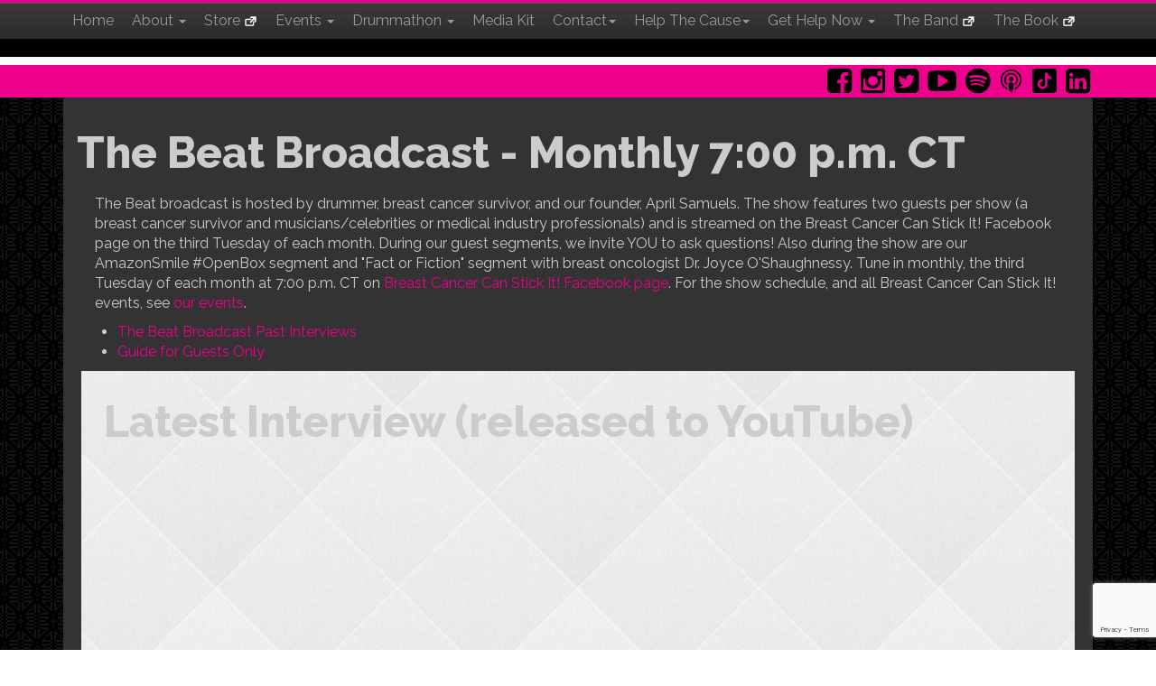

--- FILE ---
content_type: text/html
request_url: https://www.breastcancercanstickit.org/thebeat/index.asp
body_size: 7351
content:

<!DOCTYPE html PUBLIC "-//W3C//DTD XHTML 1.0 Transitional//EN" "http://www.w3.org/TR/xhtml1/DTD/xhtml1-transitional.dtd">
<html>
<head>
<meta charset="utf-8" />
<meta http-equiv="X-UA-Compatible" content="IE=edge" />
<meta name="viewport" content="width=device-width, initial-scale=1" />
<!-- The above 3 meta tags *must* come first in the head; any other head content must come *after* these tags -->
<title>The Beat Broadcast - Sharing Survivor Stories</title>
<meta name="description" content="The Beat Broadcast features interviews with breast cancer survivors is held live most Wednesdays on the Breast Cancer Can Stick It! Facebook." />
<meta name="keywords" content="" />
<meta http-equiv="Content-Type" content="text/html; charset=utf-8" />
<meta http-equiv="X-UA-Compatible" content="IE=10" />

<link rel="image_src" href="" />



<!-- all of this needs to remain in the header but can be put into an include called scripts-styles header or something to that effect -->

<!-- Latest compiled and minified CSS -->
<link rel="stylesheet" href="https://maxcdn.bootstrapcdn.com/bootstrap/3.3.6/css/bootstrap.min.css" integrity="sha384-1q8mTJOASx8j1Au+a5WDVnPi2lkFfwwEAa8hDDdjZlpLegxhjVME1fgjWPGmkzs7" crossorigin="anonymous">

<link rel="stylesheet" href="/css/bccsi.css?q=7110">
<link rel="stylesheet" href="https://maxcdn.bootstrapcdn.com/font-awesome/4.5.0/css/font-awesome.min.css">


<!-- Optional theme -->
<link rel="stylesheet" href="https://maxcdn.bootstrapcdn.com/bootstrap/3.3.6/css/bootstrap-theme.min.css" integrity="sha384-fLW2N01lMqjakBkx3l/M9EahuwpSfeNvV63J5ezn3uZzapT0u7EYsXMjQV+0En5r" crossorigin="anonymous">

<script src="https://ajax.googleapis.com/ajax/libs/jquery/1.11.3/jquery.min.js"></script>
<script>
// When the Document Object Model is ready
jQuery(document).ready(function(){
	// 'catTopPosition' is the amount of pixels #cat
	// is from the top of the document
	var helpTopPosition = jQuery('#help').offset().top;

	// When #scroll is clicked
	jQuery('#scroll').click(function(){
		// Scroll down to 'catTopPosition'
		jQuery('html, body').animate({scrollTop:helpTopPosition}, 'slow');
		// Stop the link from acting like a normal anchor link
		return false;
	});
});

</script>
<!-- this would end the scripts styles header include -->

<!-- Facebook Pixel Code -->
<script>
!function(f,b,e,v,n,t,s){if(f.fbq)return;n=f.fbq=function(){n.callMethod?
n.callMethod.apply(n,arguments):n.queue.push(arguments)};if(!f._fbq)f._fbq=n;
n.push=n;n.loaded=!0;n.version='2.0';n.queue=[];t=b.createElement(e);t.async=!0;
t.src=v;s=b.getElementsByTagName(e)[0];s.parentNode.insertBefore(t,s)}(window,
document,'script','https://connect.facebook.net/en_US/fbevents.js');
fbq('init', '208101686387657'); // Insert your pixel ID here.
fbq('track', 'PageView');
</script>
<noscript><img height="1" width="1" style="display:none"
src="https://www.facebook.com/tr?id=208101686387657&ev=PageView&noscript=1"
/></noscript>
<!-- DO NOT MODIFY -->
<!-- End Facebook Pixel Code -->

<style type='text/css'>.fullImage{height:72px !important;background-image:none;}</style>

</head>

<body class="eventsPage">


<!-- // main image at the top of the page.  You will change this image in the CSS. // -->
<section class="colored-block fullImage">
  <div class="navbar-wrapper">
    <div class="container1">
      <div style="background-color:#EC008C;height:3px;">&nbsp;</div>
      <!-- // navigation for full site and mobile site.  This can be in an include // -->
      <nav class="navbar navbar-default navbar-static-top navbar-inverse">
        <div class="container">
          <div class="navbar-header">
            <button type="button" class="navbar-toggle collapsed" data-toggle="collapse" data-target="#navbar" aria-expanded="false" aria-controls="navbar">
              <span class="sr-only">Toggle navigation</span>
              <span class="icon-bar"></span>
              <span class="icon-bar"></span>
              <span class="icon-bar"></span>
            </button>
            <!--<a class="navbar-brand" href="/"><img src="/images/stick-it.png" style="height:36px;float:left;margin:-7px 5px 0 -12px;"/>Breast Cancer Can <span>Stick It!</span></a>-->
            <a class="navbar-brand" href="/">Breast Cancer Can <span>Stick It!</span></a>
          </div>
          <div id="navbar" class="navbar-collapse collapse">
            <ul class="nav navbar-nav">
              <li><a href="https://www.breastcancercanstickit.org/" class="homePage">Home</a></li>
              <li class="dropdown">
                <a href="#" class="dropdown-toggle aboutPage" data-toggle="dropdown" role="button" aria-haspopup="true" aria-expanded="false">About <span class="caret"></span></a>
                <ul class="dropdown-menu">
                  <li><a href="https://www.breastcancercanstickit.org/about/" class="aboutPage">About</a></li>
                  <li><a href="https://www.breastcancercanstickit.org/about/history/" class="aboutPage">History</a></li>
                  <li><a href="https://www.breastcancercanstickit.org/about/board-of-directors.asp" class="boardPage">Board of Directors</a></li>
                  <li><a href="https://www.breastcancercanstickit.org/about/advisory-board.asp" class="AdvisoryBoardPage">Advisory Board</a></li>
                  <li><a href="https://www.breastcancercanstickit.org/partner-programs/" class="OurPartnersPage">Partners & Sponsors</a></li>
                  <li><a href="https://www.breastcancercanstickit.org/about/multimedia-committee.asp" class="MultimediaCommitteePage">Multimedia Committee</a></li>
                  <li><a href="https://www.breastcancercanstickit.org/about/social-media-committee.asp" class="SocialMediaCommitteePage">Social Media Committee</a></li>
				
                  <li><a href="https://www.breastcancercanstickit.org/about/women-in-music-committee.asp" class="WomenInMusicCommitteePage">Women in Music Committee</a></li>
                  <li><a href="https://www.drummathon.org/drummathon/committee.asp" class="committeePage">Drummathon Committees</a></li>
                  
                </ul>
               </li>
              <li><a href="https://www.breastcancercanstickit.org/store/" class="storePage" target="_blank">Store&nbsp;<img src="/images/new-window.png" width="15" height="15" alt="" border="0"></a></li>
              <li class="dropdown">
                <a href="#" class="dropdown-toggle eventsPage" data-toggle="dropdown" role="button" aria-haspopup="true" aria-expanded="false">Events <span class="caret"></span></a>
                <ul class="dropdown-menu">
                  <li><a href="https://www.breastcancercanstickit.org/events/" class="eventsPage">All Events</a></li>
                  <li><a href="https://www.breastcancercanstickit.org/thebeat/" class="thebeatPage">The Beat Broadcast</a></li>
				  <li><a href="https://www.breastcancercanstickit.org/women/" class="beatsandeatsPage">Beat &amp; Eats</a></li>
				   <!--<li><a href="https://www.drummathon.org/beat-keepers/" class="beatsakeepersPage">Beat Keepers</a></li>-->
                  <li><a href="https://www.drummathon.org/" class="drumPage">Drummathon</a></li>
                  <!--<li><a href="https://www.trackitforward.com/site/74210/events" target="_blank" class="volunteerPage">Volunteer&nbsp;<img src="/images/new-window.png" width="15" height="15" alt="" border="0"></a></li>//-->
                </ul>
              </li>
              <li class="dropdown">
                <a href="#" class="dropdown-toggle drumPage" data-toggle="dropdown" role="button" aria-haspopup="true" aria-expanded="false">Drummathon <span class="caret"></span></a>
                <ul class="dropdown-menu">
                  <li><a href="https://www.drummathon.org/index.asp" class="drumPage">Drummathon 2025</a></li>
				  
                  <li><a href="https://www.drummathon.org/drummathon/celebrity-drummer-alumni.asp" class="drumcelebrityPage">Celebrity Drummer Alumni</a></li>
                  <li><a href="https://www.drummathon.org/drummathon/committee.asp" class="drumcommitteePage">Drummathon Committees</a></li>
                  <!--<li><a href="https://www.drummathon.org/drummathon/email-list.asp" class="drumsignupPage">Email List Sign Up</a></li>
                  <!--<li><a href="https://www.drummathon.org/register/" class="drumfundraisePage" target="_blank">Create Fundraising Page&nbsp;<img src="/images/new-window.png" width="15" height="15" alt="" border="0"></a></li>
                  <li><a href="https://www.drummathon.org/donate/" class="drumdonatePage" target="_blank">Donate&nbsp;<img src="/images/new-window.png" width="15" height="15" alt="" border="0"></a></li>
                  <li><a href="https://www.trackitforward.com/site/74210/event/85489" target="_blank" class="drumvolunteerPage">Volunteer&nbsp;<img src="/images/new-window.png" width="15" height="15" alt="" border="0"></a></li>//-->
                  <li><a href="https://www.drummathon.org/drummathon/recaps.asp" class="drumRecapsPage">Recaps</a></li>
                </ul>
              </li>
              <li><a href="https://www.breastcancercanstickit.org/mediakit/" class="mediaPage">Media Kit</a></li>
              <li class="dropdown"><a href="#" class="dropdown-toggle ContactPage" data-toggle="dropdown" role="button" aria-haspopup="true" aria-expanded="false">Contact<span class="caret"></span></a>
			  		<ul class="dropdown-menu">
						<li><a href="https://www.breastcancercanstickit.org/contact.asp" class="contactGIPage">General Information</a></l>
			  			<li><a href="https://www.breastcancercanstickit.org/partner-programs/contact.asp" class="BecomeAPartnerPage">Become a Partner</a></li>
						<li><a href="https://www.drummathon.org/fundraisers/contact.asp" class="contactFundraiserHelpPage">Drummathon Fundraiser Help</a></li>
</ul>
              <li class="dropdown"><a href="#" class="dropdown-toggle HelpPage" data-toggle="dropdown" role="button" aria-haspopup="true" aria-expanded="false">Help The Cause<span class="caret"></span></a>
                <ul class="dropdown-menu">
                  
                  <li><a href="https://www.breastcancercanstickit.org/donate/" class="donateHelpPage">Donate</a></li>
                  <li><a href="https://www.breastcancercanstickit.org/tribute/" target="_blank" class="donateHelpPage">Donate In Honor/Memory&nbsp;<img src="/images/new-window.png" width="15" height="15" alt="" border="0"></a></li>
                  <li><a href="https://www.breastcancercanstickit.org/recurring/" target="_blank" class="donateHelpPage">Recurring Donation Program<img src="/images/new-window.png" width="15" height="15" alt="" border="0"></a></li>

                  <li><a href="https://tiltify.com/breast-cancer-can-stick-it" target="_blank" class="startFundraiser">Start a Fundraiser!<img src="/images/new-window.png" width="15" height="15" alt="" border="0"></a></li>
                  
                  <li><a href="http://ebay.to/1Ata9Jd" target="_blank" class="ebayHelpPage">eBay for Charity&nbsp;<img src="/images/new-window.png" width="15" height="15" alt="" border="0"></a></li>
                  <li><a href="https://www.youtube.com/watch?v=3TRqFYY0GlE" target="_blank" class="KrogerHelpPage">Kroger Community Rewards&nbsp;<img src="/images/new-window.png" width="15" height="15" alt="" border="0"></a></li>
<li><a href="https://www.breastcancercanstickit.org/partner-programs/contact.asp" class="BecomeAPartnerPage">Become a Partner or Sponsor</a></li>
                 
                  <li><a href="https://www.breastcancercanstickit.org/volunteer/application/" target="_blank" class="volunteerHelpPage">Volunteer</a></li>
                </ul>
              </li>
              <li class="dropdown">
                <a href="#" class="dropdown-toggle getHelp" data-toggle="dropdown" role="button" aria-haspopup="true" aria-expanded="false">Get Help Now <span class="caret"></span></a>
                <ul class="dropdown-menu">
                  <li><a href="https://www.breastcancercanstickit.org/gethelpnow/" class="getHelpOurResources">Our Resources</a></li>
                  <li><a href="https://www.breastcancercanstickit.org/gethelpnow/resources.asp" class="getHelpOtherResources">Other Resources</a></li>
                  <li><a href="https://www.breastcancercanstickit.org/gethelpnow/allisons-chemo-list.asp" class="getHelpAllisonsChemoList">Allison's Chemo Prep List</a></li>
                  <li><a href="https://www.facebook.com/groups/survivorsrockbccsi" class="getHelpFBGroup" target="_blank">Survivor's Rock! Facebook Group&nbsp;<img src="/images/new-window.png" width="15" height="15" alt="" border="0"></a></li>
                </ul>
              </li>
              <li><a href="https://www.facebook.com/thebreastcancercanstickitband" class="BandPage" target="_blank">The Band&nbsp;<img src="/images/new-window.png" width="15" height="15" alt="" border="0"></a></li>
              <li><a href="http://www.aprilsamuels.com/breast-cancer-can-stick-it-the-book/" class="BookPage" target="_blank">The Book&nbsp;<img src="/images/new-window.png" width="15" height="15" alt="" border="0"></a></li>
            </ul>
          </div>
        </div>
        <section style="width:100%;background-color:#000;padding:10px;text-align:center;">
        
        </section>
      </nav>
      <!-- // end navigation include // -->
    </div>
  </div>
</section>
<!-- // end main image at the top of the page.  You will change this image in the CSS. // -->

<!-- // social media bar. Make this an include // -->
<div class="socialBar">
	<div class="container">
     <ul>
        <li><a href="http://www.facebook.com/breastcancercanstickit" target="_blank"><i class="fa fa-facebook-square fa-2x"></i></a></li>
        <li><a href="http://www.instagram.com/breastcancercanstickit" target="_blank"><i class="fa fa-instagram fa-2x"></i></a></li>
		<li><a href="http://www.twitter.com/bccsi/" target="_blank"><i class="fa fa-twitter-square fa-2x"></i></a></li>
        <li><a href="http://www.youtube.com/breastcancercanstick/" target="_blank"><i class="fa fa-youtube-play fa-2x"></i></a></li>
        <li><a href="https://open.spotify.com/show/2NBnAjlbCi0Nw2R2HLskFU?si=Y9c95arzQWS21fhFSyhy0g" target="_blank"><i class="fa fa-spotify fa-2x"></i></a></li>
        <li><a href="https://podcasts.apple.com/us/podcast/the-beat-broadcast/id1843453041" target="_blank" class="applepodcast"></a></li>
        <li><a href="https://www.tiktok.com/@breastcancercanstickit" target="_blank" class="tiktok"></a></li>
        <li><a href="https://www.linkedin.com/company/breastcancercanstickit" target="_blank"><i class="fa fa-linkedin-square fa-2x"></i></a></li>
     </ul>
    </div>
</div>
<!-- // end social media area // -->

<!-- // main content section // -->
<section class="colored-block purple">
  <div class="container">
     <div class="col-md-12 staff-back">
      <h2>The Beat Broadcast - Monthly 7:00 p.m. CT</h2>  
	  
          <div class="col-md-12"><!-- begin col-md-12-->
              <p>
			 The Beat broadcast is hosted by drummer, breast cancer survivor, and our founder, April Samuels. The show features two guests per show (a breast cancer survivor and musicians/celebrities or medical industry professionals) and is streamed on the Breast Cancer Can Stick It! Facebook page on the third Tuesday of each month. During our guest segments, we invite YOU to ask questions! Also during the show are our AmazonSmile #OpenBox segment and "Fact or Fiction" segment with breast oncologist Dr. Joyce O'Shaughnessy. Tune in monthly, the third Tuesday of each month at 7:00 p.m. CT on <a href="http://fb.com/breastcancercanstickit" target="_blank">Breast Cancer Can Stick It! Facebook page</a>. For the show schedule, and all Breast Cancer Can Stick It! events, see <a href="/events/index.asp">our events</a>. 

<ul><li><a href="https://www.youtube.com/playlist?list=PL9XKQHQWq19cREYxGXBkCF9kVWasyEDY6" target="_blank">The Beat Broadcast Past Interviews</a></li>
<li><a href="/thebeat/guestinfo/" target="_blank">Guide for Guests Only</a></li></ul>
</p>
<!--<iframe width="560" height="315" src="https://www.youtube.com/embed/videoseries?list=PL9XKQHQWq19cREYxGXBkCF9kVWasyEDY6" frameborder="0" allow="autoplay; encrypted-media" allowfullscreen></iframe>//-->
      
<section class="colored-block green">
        <div class="container">
            <h2>Latest Interview (released to YouTube)</h2>

			 <!-- video 5 -->
            <div class="col-md-6">
            	<div class="videoWrapper">
   					 <!-- Copy & Pasted from YouTube -->
					 <iframe width="560" height="315" src="https://www.youtube.com/embed/videoseries?list=PL9XKQHQWq19cREYxGXBkCF9kVWasyEDY6" frameborder="0" allow="autoplay; encrypted-media" allowfullscreen></iframe>
				</div>
            </div><!-- end video 5 -->

        </div><!-- end container -->
</section>
<!-- // end video section // -->
<!-- Begin Constant Contact Inline Form Code -->
<div class="ctct-inline-form" data-form-id="e486dc21-7170-458c-8b25-ddf9582a6322"></div>
<!-- End Constant Contact Inline Form Code -->
	  
      </div><!-- end col-md-12 -->
   </div><!-- end div col-md-8-->
   
    <!-- // this begins the left side column with the widgets.  This can be put into an include. // -->    
      <!--not working
	    <div class="col-md-3">
              	<div class="signUp">
            	<p>Email Signup</p>
            </div>
            <div class="cafePress">
            	<p>CafePress Widget</p>
            </div>
        </div>       
     
      </div>
  </div>
    end not working-->
</section>
<!-- // end main content section // -->    
          
   </div><!-- end div col-md-12-->
 <!-- // end main content section // -->  
 
           
   
  
             
   </div><!--end container -->
</section>
<!-- // end main content section // -->    
    
<!-- // Help the cause section.  This could be put into an include. // -->    
<section class="colored-block blue">
  <div class="container">
        <div class="cardContainer">  
            <h2 id="help">Help The Cause</h2>
            <p>Looking for ways to help us?  It's easy ....</p>
			  
            <!-- Donate logo -->
            <div class="col-md-3">
             <figure class="Cause">
            	<img src="/images/bc-donate.jpg?text=Donate!" width="250" height="150" alt="Donate Now" />
				<a href="https://www.breastcancercanstickit.org/donate/" target="_blank"></a>
                
              </figure>  
            </div><!-- end Donate logo -->
			
             <!-- amazon logo -->
            <div class="col-md-3">
            <figure class="Cause">
            	<img src="/images/bc-kroger.jpg" width="250" height="150" alt="Kroger Community Rewards" border="0">
                <a href="https://www.youtube.com/watch?v=3TRqFYY0GlE" target="_blank"></a>
            </figure>    
            </div> <!-- end amazon logo -->
           
            <!-- ebay logo -->
            <div class="col-md-3">
             <figure class="Cause">
            	<img src="/images/bc-ebay.jpg" width="250" height="150" alt="eBay for Charity" border="0">
                <a href="http://ebay.to/1Ata9Jd" target="_blank"></a>
             </figure>   
            </div><!-- end eBay logo -->
           
            
            <!-- shop logo -->
            <div class="col-md-3">
             <figure class="Cause">
            	<img src="/images/bc-volunteer.jpg?text=Volunteer!"  width="250" height="150" alt="Volunteer" />
                <a href="https://www.breastcancercanstickit.org/volunteer/application/" target="_blank"></a>
             </figure>   
            </div><!-- end volunteer logo --> 
             
        </div><!-- end cardContainer -->
   </div><!-- end Container -->
</section>
<!-- // end Help the cause section. // -->  

<!-- // this is the footer which can be put into an include //  -->
    <footer class="footer">
     <div class="container">
	 <p></p>
         <p>Breast Cancer Can Stick It! Foundation, Inc. &copy; 2026.  All Rights Reserved.</p>
	 <p></p>  
     </div>
    </footer>
<!-- // end footer include // -->

<!--  // this needs to stay in at the bottom of the page.  You can put this into an include called something like scripts-styles-footer // -->

<!-- Latest compiled and minified JavaScript -->
<script src="https://maxcdn.bootstrapcdn.com/bootstrap/3.3.6/js/bootstrap.min.js" integrity="sha384-0mSbJDEHialfmuBBQP6A4Qrprq5OVfW37PRR3j5ELqxss1yVqOtnepnHVP9aJ7xS" crossorigin="anonymous"></script>

<!-- // THIS INCLUDE SHOULD NOT APPEAR ON THE INDEX PAGE, but should appear on all other pages.  Make this a seperate include. //-->
<script>
$(document).ready(function () {
    var url = window.location;
    // Will only work if string in href matches with location
    $('.nav li a[href="' + url + '"]').parent().addClass('active');

    // Will also work for relative and absolute hrefs
    $('.nav li a').filter(function () {
        return this.href == url;
    }).parent().addClass('active').parent().parent().addClass('active');
});
</script>
<!-- // end Menu Highlight include // -->

<!-- this is the modal popup for recently diagnosed? -->
<div id="myModal" class="modal fade">
    <div class="modal-dialog">
        <div class="modal-content">
            <div class="modal-header">
                <button type="button" class="close" data-dismiss="modal" aria-hidden="true">&times;</button>
                <h4 class="modal-title">Recently diagnosed with breast cancer?</h4>
            </div>
            <div class="modal-body">
                <p>Please visit the following site for help:</p>
                <p><a href="http://www.cancer.org/cancer/breastcancer/index" class="diagnosed" target="_blank">American Cancer Society</a></p>
            </div>
         </div>
     </div>       
 </div>

<!--  // end scripts-styles-footer include // -->
<!-- Begin Constant Contact Active Forms -->
<script> var _ctct_m = "f68612bad07afac3226773abfc5f2b2c"; </script>
<script id="signupScript" src="//static.ctctcdn.com/js/signup-form-widget/current/signup-form-widget.min.js" async defer></script>
<!-- End Constant Contact Active Forms -->
</body>
</html>

--- FILE ---
content_type: text/html; charset=utf-8
request_url: https://www.google.com/recaptcha/api2/anchor?ar=1&k=6LfHrSkUAAAAAPnKk5cT6JuKlKPzbwyTYuO8--Vr&co=aHR0cHM6Ly93d3cuYnJlYXN0Y2FuY2VyY2Fuc3RpY2tpdC5vcmc6NDQz&hl=en&v=9TiwnJFHeuIw_s0wSd3fiKfN&size=invisible&anchor-ms=20000&execute-ms=30000&cb=v36jqgnezyna
body_size: 49012
content:
<!DOCTYPE HTML><html dir="ltr" lang="en"><head><meta http-equiv="Content-Type" content="text/html; charset=UTF-8">
<meta http-equiv="X-UA-Compatible" content="IE=edge">
<title>reCAPTCHA</title>
<style type="text/css">
/* cyrillic-ext */
@font-face {
  font-family: 'Roboto';
  font-style: normal;
  font-weight: 400;
  font-stretch: 100%;
  src: url(//fonts.gstatic.com/s/roboto/v48/KFO7CnqEu92Fr1ME7kSn66aGLdTylUAMa3GUBHMdazTgWw.woff2) format('woff2');
  unicode-range: U+0460-052F, U+1C80-1C8A, U+20B4, U+2DE0-2DFF, U+A640-A69F, U+FE2E-FE2F;
}
/* cyrillic */
@font-face {
  font-family: 'Roboto';
  font-style: normal;
  font-weight: 400;
  font-stretch: 100%;
  src: url(//fonts.gstatic.com/s/roboto/v48/KFO7CnqEu92Fr1ME7kSn66aGLdTylUAMa3iUBHMdazTgWw.woff2) format('woff2');
  unicode-range: U+0301, U+0400-045F, U+0490-0491, U+04B0-04B1, U+2116;
}
/* greek-ext */
@font-face {
  font-family: 'Roboto';
  font-style: normal;
  font-weight: 400;
  font-stretch: 100%;
  src: url(//fonts.gstatic.com/s/roboto/v48/KFO7CnqEu92Fr1ME7kSn66aGLdTylUAMa3CUBHMdazTgWw.woff2) format('woff2');
  unicode-range: U+1F00-1FFF;
}
/* greek */
@font-face {
  font-family: 'Roboto';
  font-style: normal;
  font-weight: 400;
  font-stretch: 100%;
  src: url(//fonts.gstatic.com/s/roboto/v48/KFO7CnqEu92Fr1ME7kSn66aGLdTylUAMa3-UBHMdazTgWw.woff2) format('woff2');
  unicode-range: U+0370-0377, U+037A-037F, U+0384-038A, U+038C, U+038E-03A1, U+03A3-03FF;
}
/* math */
@font-face {
  font-family: 'Roboto';
  font-style: normal;
  font-weight: 400;
  font-stretch: 100%;
  src: url(//fonts.gstatic.com/s/roboto/v48/KFO7CnqEu92Fr1ME7kSn66aGLdTylUAMawCUBHMdazTgWw.woff2) format('woff2');
  unicode-range: U+0302-0303, U+0305, U+0307-0308, U+0310, U+0312, U+0315, U+031A, U+0326-0327, U+032C, U+032F-0330, U+0332-0333, U+0338, U+033A, U+0346, U+034D, U+0391-03A1, U+03A3-03A9, U+03B1-03C9, U+03D1, U+03D5-03D6, U+03F0-03F1, U+03F4-03F5, U+2016-2017, U+2034-2038, U+203C, U+2040, U+2043, U+2047, U+2050, U+2057, U+205F, U+2070-2071, U+2074-208E, U+2090-209C, U+20D0-20DC, U+20E1, U+20E5-20EF, U+2100-2112, U+2114-2115, U+2117-2121, U+2123-214F, U+2190, U+2192, U+2194-21AE, U+21B0-21E5, U+21F1-21F2, U+21F4-2211, U+2213-2214, U+2216-22FF, U+2308-230B, U+2310, U+2319, U+231C-2321, U+2336-237A, U+237C, U+2395, U+239B-23B7, U+23D0, U+23DC-23E1, U+2474-2475, U+25AF, U+25B3, U+25B7, U+25BD, U+25C1, U+25CA, U+25CC, U+25FB, U+266D-266F, U+27C0-27FF, U+2900-2AFF, U+2B0E-2B11, U+2B30-2B4C, U+2BFE, U+3030, U+FF5B, U+FF5D, U+1D400-1D7FF, U+1EE00-1EEFF;
}
/* symbols */
@font-face {
  font-family: 'Roboto';
  font-style: normal;
  font-weight: 400;
  font-stretch: 100%;
  src: url(//fonts.gstatic.com/s/roboto/v48/KFO7CnqEu92Fr1ME7kSn66aGLdTylUAMaxKUBHMdazTgWw.woff2) format('woff2');
  unicode-range: U+0001-000C, U+000E-001F, U+007F-009F, U+20DD-20E0, U+20E2-20E4, U+2150-218F, U+2190, U+2192, U+2194-2199, U+21AF, U+21E6-21F0, U+21F3, U+2218-2219, U+2299, U+22C4-22C6, U+2300-243F, U+2440-244A, U+2460-24FF, U+25A0-27BF, U+2800-28FF, U+2921-2922, U+2981, U+29BF, U+29EB, U+2B00-2BFF, U+4DC0-4DFF, U+FFF9-FFFB, U+10140-1018E, U+10190-1019C, U+101A0, U+101D0-101FD, U+102E0-102FB, U+10E60-10E7E, U+1D2C0-1D2D3, U+1D2E0-1D37F, U+1F000-1F0FF, U+1F100-1F1AD, U+1F1E6-1F1FF, U+1F30D-1F30F, U+1F315, U+1F31C, U+1F31E, U+1F320-1F32C, U+1F336, U+1F378, U+1F37D, U+1F382, U+1F393-1F39F, U+1F3A7-1F3A8, U+1F3AC-1F3AF, U+1F3C2, U+1F3C4-1F3C6, U+1F3CA-1F3CE, U+1F3D4-1F3E0, U+1F3ED, U+1F3F1-1F3F3, U+1F3F5-1F3F7, U+1F408, U+1F415, U+1F41F, U+1F426, U+1F43F, U+1F441-1F442, U+1F444, U+1F446-1F449, U+1F44C-1F44E, U+1F453, U+1F46A, U+1F47D, U+1F4A3, U+1F4B0, U+1F4B3, U+1F4B9, U+1F4BB, U+1F4BF, U+1F4C8-1F4CB, U+1F4D6, U+1F4DA, U+1F4DF, U+1F4E3-1F4E6, U+1F4EA-1F4ED, U+1F4F7, U+1F4F9-1F4FB, U+1F4FD-1F4FE, U+1F503, U+1F507-1F50B, U+1F50D, U+1F512-1F513, U+1F53E-1F54A, U+1F54F-1F5FA, U+1F610, U+1F650-1F67F, U+1F687, U+1F68D, U+1F691, U+1F694, U+1F698, U+1F6AD, U+1F6B2, U+1F6B9-1F6BA, U+1F6BC, U+1F6C6-1F6CF, U+1F6D3-1F6D7, U+1F6E0-1F6EA, U+1F6F0-1F6F3, U+1F6F7-1F6FC, U+1F700-1F7FF, U+1F800-1F80B, U+1F810-1F847, U+1F850-1F859, U+1F860-1F887, U+1F890-1F8AD, U+1F8B0-1F8BB, U+1F8C0-1F8C1, U+1F900-1F90B, U+1F93B, U+1F946, U+1F984, U+1F996, U+1F9E9, U+1FA00-1FA6F, U+1FA70-1FA7C, U+1FA80-1FA89, U+1FA8F-1FAC6, U+1FACE-1FADC, U+1FADF-1FAE9, U+1FAF0-1FAF8, U+1FB00-1FBFF;
}
/* vietnamese */
@font-face {
  font-family: 'Roboto';
  font-style: normal;
  font-weight: 400;
  font-stretch: 100%;
  src: url(//fonts.gstatic.com/s/roboto/v48/KFO7CnqEu92Fr1ME7kSn66aGLdTylUAMa3OUBHMdazTgWw.woff2) format('woff2');
  unicode-range: U+0102-0103, U+0110-0111, U+0128-0129, U+0168-0169, U+01A0-01A1, U+01AF-01B0, U+0300-0301, U+0303-0304, U+0308-0309, U+0323, U+0329, U+1EA0-1EF9, U+20AB;
}
/* latin-ext */
@font-face {
  font-family: 'Roboto';
  font-style: normal;
  font-weight: 400;
  font-stretch: 100%;
  src: url(//fonts.gstatic.com/s/roboto/v48/KFO7CnqEu92Fr1ME7kSn66aGLdTylUAMa3KUBHMdazTgWw.woff2) format('woff2');
  unicode-range: U+0100-02BA, U+02BD-02C5, U+02C7-02CC, U+02CE-02D7, U+02DD-02FF, U+0304, U+0308, U+0329, U+1D00-1DBF, U+1E00-1E9F, U+1EF2-1EFF, U+2020, U+20A0-20AB, U+20AD-20C0, U+2113, U+2C60-2C7F, U+A720-A7FF;
}
/* latin */
@font-face {
  font-family: 'Roboto';
  font-style: normal;
  font-weight: 400;
  font-stretch: 100%;
  src: url(//fonts.gstatic.com/s/roboto/v48/KFO7CnqEu92Fr1ME7kSn66aGLdTylUAMa3yUBHMdazQ.woff2) format('woff2');
  unicode-range: U+0000-00FF, U+0131, U+0152-0153, U+02BB-02BC, U+02C6, U+02DA, U+02DC, U+0304, U+0308, U+0329, U+2000-206F, U+20AC, U+2122, U+2191, U+2193, U+2212, U+2215, U+FEFF, U+FFFD;
}
/* cyrillic-ext */
@font-face {
  font-family: 'Roboto';
  font-style: normal;
  font-weight: 500;
  font-stretch: 100%;
  src: url(//fonts.gstatic.com/s/roboto/v48/KFO7CnqEu92Fr1ME7kSn66aGLdTylUAMa3GUBHMdazTgWw.woff2) format('woff2');
  unicode-range: U+0460-052F, U+1C80-1C8A, U+20B4, U+2DE0-2DFF, U+A640-A69F, U+FE2E-FE2F;
}
/* cyrillic */
@font-face {
  font-family: 'Roboto';
  font-style: normal;
  font-weight: 500;
  font-stretch: 100%;
  src: url(//fonts.gstatic.com/s/roboto/v48/KFO7CnqEu92Fr1ME7kSn66aGLdTylUAMa3iUBHMdazTgWw.woff2) format('woff2');
  unicode-range: U+0301, U+0400-045F, U+0490-0491, U+04B0-04B1, U+2116;
}
/* greek-ext */
@font-face {
  font-family: 'Roboto';
  font-style: normal;
  font-weight: 500;
  font-stretch: 100%;
  src: url(//fonts.gstatic.com/s/roboto/v48/KFO7CnqEu92Fr1ME7kSn66aGLdTylUAMa3CUBHMdazTgWw.woff2) format('woff2');
  unicode-range: U+1F00-1FFF;
}
/* greek */
@font-face {
  font-family: 'Roboto';
  font-style: normal;
  font-weight: 500;
  font-stretch: 100%;
  src: url(//fonts.gstatic.com/s/roboto/v48/KFO7CnqEu92Fr1ME7kSn66aGLdTylUAMa3-UBHMdazTgWw.woff2) format('woff2');
  unicode-range: U+0370-0377, U+037A-037F, U+0384-038A, U+038C, U+038E-03A1, U+03A3-03FF;
}
/* math */
@font-face {
  font-family: 'Roboto';
  font-style: normal;
  font-weight: 500;
  font-stretch: 100%;
  src: url(//fonts.gstatic.com/s/roboto/v48/KFO7CnqEu92Fr1ME7kSn66aGLdTylUAMawCUBHMdazTgWw.woff2) format('woff2');
  unicode-range: U+0302-0303, U+0305, U+0307-0308, U+0310, U+0312, U+0315, U+031A, U+0326-0327, U+032C, U+032F-0330, U+0332-0333, U+0338, U+033A, U+0346, U+034D, U+0391-03A1, U+03A3-03A9, U+03B1-03C9, U+03D1, U+03D5-03D6, U+03F0-03F1, U+03F4-03F5, U+2016-2017, U+2034-2038, U+203C, U+2040, U+2043, U+2047, U+2050, U+2057, U+205F, U+2070-2071, U+2074-208E, U+2090-209C, U+20D0-20DC, U+20E1, U+20E5-20EF, U+2100-2112, U+2114-2115, U+2117-2121, U+2123-214F, U+2190, U+2192, U+2194-21AE, U+21B0-21E5, U+21F1-21F2, U+21F4-2211, U+2213-2214, U+2216-22FF, U+2308-230B, U+2310, U+2319, U+231C-2321, U+2336-237A, U+237C, U+2395, U+239B-23B7, U+23D0, U+23DC-23E1, U+2474-2475, U+25AF, U+25B3, U+25B7, U+25BD, U+25C1, U+25CA, U+25CC, U+25FB, U+266D-266F, U+27C0-27FF, U+2900-2AFF, U+2B0E-2B11, U+2B30-2B4C, U+2BFE, U+3030, U+FF5B, U+FF5D, U+1D400-1D7FF, U+1EE00-1EEFF;
}
/* symbols */
@font-face {
  font-family: 'Roboto';
  font-style: normal;
  font-weight: 500;
  font-stretch: 100%;
  src: url(//fonts.gstatic.com/s/roboto/v48/KFO7CnqEu92Fr1ME7kSn66aGLdTylUAMaxKUBHMdazTgWw.woff2) format('woff2');
  unicode-range: U+0001-000C, U+000E-001F, U+007F-009F, U+20DD-20E0, U+20E2-20E4, U+2150-218F, U+2190, U+2192, U+2194-2199, U+21AF, U+21E6-21F0, U+21F3, U+2218-2219, U+2299, U+22C4-22C6, U+2300-243F, U+2440-244A, U+2460-24FF, U+25A0-27BF, U+2800-28FF, U+2921-2922, U+2981, U+29BF, U+29EB, U+2B00-2BFF, U+4DC0-4DFF, U+FFF9-FFFB, U+10140-1018E, U+10190-1019C, U+101A0, U+101D0-101FD, U+102E0-102FB, U+10E60-10E7E, U+1D2C0-1D2D3, U+1D2E0-1D37F, U+1F000-1F0FF, U+1F100-1F1AD, U+1F1E6-1F1FF, U+1F30D-1F30F, U+1F315, U+1F31C, U+1F31E, U+1F320-1F32C, U+1F336, U+1F378, U+1F37D, U+1F382, U+1F393-1F39F, U+1F3A7-1F3A8, U+1F3AC-1F3AF, U+1F3C2, U+1F3C4-1F3C6, U+1F3CA-1F3CE, U+1F3D4-1F3E0, U+1F3ED, U+1F3F1-1F3F3, U+1F3F5-1F3F7, U+1F408, U+1F415, U+1F41F, U+1F426, U+1F43F, U+1F441-1F442, U+1F444, U+1F446-1F449, U+1F44C-1F44E, U+1F453, U+1F46A, U+1F47D, U+1F4A3, U+1F4B0, U+1F4B3, U+1F4B9, U+1F4BB, U+1F4BF, U+1F4C8-1F4CB, U+1F4D6, U+1F4DA, U+1F4DF, U+1F4E3-1F4E6, U+1F4EA-1F4ED, U+1F4F7, U+1F4F9-1F4FB, U+1F4FD-1F4FE, U+1F503, U+1F507-1F50B, U+1F50D, U+1F512-1F513, U+1F53E-1F54A, U+1F54F-1F5FA, U+1F610, U+1F650-1F67F, U+1F687, U+1F68D, U+1F691, U+1F694, U+1F698, U+1F6AD, U+1F6B2, U+1F6B9-1F6BA, U+1F6BC, U+1F6C6-1F6CF, U+1F6D3-1F6D7, U+1F6E0-1F6EA, U+1F6F0-1F6F3, U+1F6F7-1F6FC, U+1F700-1F7FF, U+1F800-1F80B, U+1F810-1F847, U+1F850-1F859, U+1F860-1F887, U+1F890-1F8AD, U+1F8B0-1F8BB, U+1F8C0-1F8C1, U+1F900-1F90B, U+1F93B, U+1F946, U+1F984, U+1F996, U+1F9E9, U+1FA00-1FA6F, U+1FA70-1FA7C, U+1FA80-1FA89, U+1FA8F-1FAC6, U+1FACE-1FADC, U+1FADF-1FAE9, U+1FAF0-1FAF8, U+1FB00-1FBFF;
}
/* vietnamese */
@font-face {
  font-family: 'Roboto';
  font-style: normal;
  font-weight: 500;
  font-stretch: 100%;
  src: url(//fonts.gstatic.com/s/roboto/v48/KFO7CnqEu92Fr1ME7kSn66aGLdTylUAMa3OUBHMdazTgWw.woff2) format('woff2');
  unicode-range: U+0102-0103, U+0110-0111, U+0128-0129, U+0168-0169, U+01A0-01A1, U+01AF-01B0, U+0300-0301, U+0303-0304, U+0308-0309, U+0323, U+0329, U+1EA0-1EF9, U+20AB;
}
/* latin-ext */
@font-face {
  font-family: 'Roboto';
  font-style: normal;
  font-weight: 500;
  font-stretch: 100%;
  src: url(//fonts.gstatic.com/s/roboto/v48/KFO7CnqEu92Fr1ME7kSn66aGLdTylUAMa3KUBHMdazTgWw.woff2) format('woff2');
  unicode-range: U+0100-02BA, U+02BD-02C5, U+02C7-02CC, U+02CE-02D7, U+02DD-02FF, U+0304, U+0308, U+0329, U+1D00-1DBF, U+1E00-1E9F, U+1EF2-1EFF, U+2020, U+20A0-20AB, U+20AD-20C0, U+2113, U+2C60-2C7F, U+A720-A7FF;
}
/* latin */
@font-face {
  font-family: 'Roboto';
  font-style: normal;
  font-weight: 500;
  font-stretch: 100%;
  src: url(//fonts.gstatic.com/s/roboto/v48/KFO7CnqEu92Fr1ME7kSn66aGLdTylUAMa3yUBHMdazQ.woff2) format('woff2');
  unicode-range: U+0000-00FF, U+0131, U+0152-0153, U+02BB-02BC, U+02C6, U+02DA, U+02DC, U+0304, U+0308, U+0329, U+2000-206F, U+20AC, U+2122, U+2191, U+2193, U+2212, U+2215, U+FEFF, U+FFFD;
}
/* cyrillic-ext */
@font-face {
  font-family: 'Roboto';
  font-style: normal;
  font-weight: 900;
  font-stretch: 100%;
  src: url(//fonts.gstatic.com/s/roboto/v48/KFO7CnqEu92Fr1ME7kSn66aGLdTylUAMa3GUBHMdazTgWw.woff2) format('woff2');
  unicode-range: U+0460-052F, U+1C80-1C8A, U+20B4, U+2DE0-2DFF, U+A640-A69F, U+FE2E-FE2F;
}
/* cyrillic */
@font-face {
  font-family: 'Roboto';
  font-style: normal;
  font-weight: 900;
  font-stretch: 100%;
  src: url(//fonts.gstatic.com/s/roboto/v48/KFO7CnqEu92Fr1ME7kSn66aGLdTylUAMa3iUBHMdazTgWw.woff2) format('woff2');
  unicode-range: U+0301, U+0400-045F, U+0490-0491, U+04B0-04B1, U+2116;
}
/* greek-ext */
@font-face {
  font-family: 'Roboto';
  font-style: normal;
  font-weight: 900;
  font-stretch: 100%;
  src: url(//fonts.gstatic.com/s/roboto/v48/KFO7CnqEu92Fr1ME7kSn66aGLdTylUAMa3CUBHMdazTgWw.woff2) format('woff2');
  unicode-range: U+1F00-1FFF;
}
/* greek */
@font-face {
  font-family: 'Roboto';
  font-style: normal;
  font-weight: 900;
  font-stretch: 100%;
  src: url(//fonts.gstatic.com/s/roboto/v48/KFO7CnqEu92Fr1ME7kSn66aGLdTylUAMa3-UBHMdazTgWw.woff2) format('woff2');
  unicode-range: U+0370-0377, U+037A-037F, U+0384-038A, U+038C, U+038E-03A1, U+03A3-03FF;
}
/* math */
@font-face {
  font-family: 'Roboto';
  font-style: normal;
  font-weight: 900;
  font-stretch: 100%;
  src: url(//fonts.gstatic.com/s/roboto/v48/KFO7CnqEu92Fr1ME7kSn66aGLdTylUAMawCUBHMdazTgWw.woff2) format('woff2');
  unicode-range: U+0302-0303, U+0305, U+0307-0308, U+0310, U+0312, U+0315, U+031A, U+0326-0327, U+032C, U+032F-0330, U+0332-0333, U+0338, U+033A, U+0346, U+034D, U+0391-03A1, U+03A3-03A9, U+03B1-03C9, U+03D1, U+03D5-03D6, U+03F0-03F1, U+03F4-03F5, U+2016-2017, U+2034-2038, U+203C, U+2040, U+2043, U+2047, U+2050, U+2057, U+205F, U+2070-2071, U+2074-208E, U+2090-209C, U+20D0-20DC, U+20E1, U+20E5-20EF, U+2100-2112, U+2114-2115, U+2117-2121, U+2123-214F, U+2190, U+2192, U+2194-21AE, U+21B0-21E5, U+21F1-21F2, U+21F4-2211, U+2213-2214, U+2216-22FF, U+2308-230B, U+2310, U+2319, U+231C-2321, U+2336-237A, U+237C, U+2395, U+239B-23B7, U+23D0, U+23DC-23E1, U+2474-2475, U+25AF, U+25B3, U+25B7, U+25BD, U+25C1, U+25CA, U+25CC, U+25FB, U+266D-266F, U+27C0-27FF, U+2900-2AFF, U+2B0E-2B11, U+2B30-2B4C, U+2BFE, U+3030, U+FF5B, U+FF5D, U+1D400-1D7FF, U+1EE00-1EEFF;
}
/* symbols */
@font-face {
  font-family: 'Roboto';
  font-style: normal;
  font-weight: 900;
  font-stretch: 100%;
  src: url(//fonts.gstatic.com/s/roboto/v48/KFO7CnqEu92Fr1ME7kSn66aGLdTylUAMaxKUBHMdazTgWw.woff2) format('woff2');
  unicode-range: U+0001-000C, U+000E-001F, U+007F-009F, U+20DD-20E0, U+20E2-20E4, U+2150-218F, U+2190, U+2192, U+2194-2199, U+21AF, U+21E6-21F0, U+21F3, U+2218-2219, U+2299, U+22C4-22C6, U+2300-243F, U+2440-244A, U+2460-24FF, U+25A0-27BF, U+2800-28FF, U+2921-2922, U+2981, U+29BF, U+29EB, U+2B00-2BFF, U+4DC0-4DFF, U+FFF9-FFFB, U+10140-1018E, U+10190-1019C, U+101A0, U+101D0-101FD, U+102E0-102FB, U+10E60-10E7E, U+1D2C0-1D2D3, U+1D2E0-1D37F, U+1F000-1F0FF, U+1F100-1F1AD, U+1F1E6-1F1FF, U+1F30D-1F30F, U+1F315, U+1F31C, U+1F31E, U+1F320-1F32C, U+1F336, U+1F378, U+1F37D, U+1F382, U+1F393-1F39F, U+1F3A7-1F3A8, U+1F3AC-1F3AF, U+1F3C2, U+1F3C4-1F3C6, U+1F3CA-1F3CE, U+1F3D4-1F3E0, U+1F3ED, U+1F3F1-1F3F3, U+1F3F5-1F3F7, U+1F408, U+1F415, U+1F41F, U+1F426, U+1F43F, U+1F441-1F442, U+1F444, U+1F446-1F449, U+1F44C-1F44E, U+1F453, U+1F46A, U+1F47D, U+1F4A3, U+1F4B0, U+1F4B3, U+1F4B9, U+1F4BB, U+1F4BF, U+1F4C8-1F4CB, U+1F4D6, U+1F4DA, U+1F4DF, U+1F4E3-1F4E6, U+1F4EA-1F4ED, U+1F4F7, U+1F4F9-1F4FB, U+1F4FD-1F4FE, U+1F503, U+1F507-1F50B, U+1F50D, U+1F512-1F513, U+1F53E-1F54A, U+1F54F-1F5FA, U+1F610, U+1F650-1F67F, U+1F687, U+1F68D, U+1F691, U+1F694, U+1F698, U+1F6AD, U+1F6B2, U+1F6B9-1F6BA, U+1F6BC, U+1F6C6-1F6CF, U+1F6D3-1F6D7, U+1F6E0-1F6EA, U+1F6F0-1F6F3, U+1F6F7-1F6FC, U+1F700-1F7FF, U+1F800-1F80B, U+1F810-1F847, U+1F850-1F859, U+1F860-1F887, U+1F890-1F8AD, U+1F8B0-1F8BB, U+1F8C0-1F8C1, U+1F900-1F90B, U+1F93B, U+1F946, U+1F984, U+1F996, U+1F9E9, U+1FA00-1FA6F, U+1FA70-1FA7C, U+1FA80-1FA89, U+1FA8F-1FAC6, U+1FACE-1FADC, U+1FADF-1FAE9, U+1FAF0-1FAF8, U+1FB00-1FBFF;
}
/* vietnamese */
@font-face {
  font-family: 'Roboto';
  font-style: normal;
  font-weight: 900;
  font-stretch: 100%;
  src: url(//fonts.gstatic.com/s/roboto/v48/KFO7CnqEu92Fr1ME7kSn66aGLdTylUAMa3OUBHMdazTgWw.woff2) format('woff2');
  unicode-range: U+0102-0103, U+0110-0111, U+0128-0129, U+0168-0169, U+01A0-01A1, U+01AF-01B0, U+0300-0301, U+0303-0304, U+0308-0309, U+0323, U+0329, U+1EA0-1EF9, U+20AB;
}
/* latin-ext */
@font-face {
  font-family: 'Roboto';
  font-style: normal;
  font-weight: 900;
  font-stretch: 100%;
  src: url(//fonts.gstatic.com/s/roboto/v48/KFO7CnqEu92Fr1ME7kSn66aGLdTylUAMa3KUBHMdazTgWw.woff2) format('woff2');
  unicode-range: U+0100-02BA, U+02BD-02C5, U+02C7-02CC, U+02CE-02D7, U+02DD-02FF, U+0304, U+0308, U+0329, U+1D00-1DBF, U+1E00-1E9F, U+1EF2-1EFF, U+2020, U+20A0-20AB, U+20AD-20C0, U+2113, U+2C60-2C7F, U+A720-A7FF;
}
/* latin */
@font-face {
  font-family: 'Roboto';
  font-style: normal;
  font-weight: 900;
  font-stretch: 100%;
  src: url(//fonts.gstatic.com/s/roboto/v48/KFO7CnqEu92Fr1ME7kSn66aGLdTylUAMa3yUBHMdazQ.woff2) format('woff2');
  unicode-range: U+0000-00FF, U+0131, U+0152-0153, U+02BB-02BC, U+02C6, U+02DA, U+02DC, U+0304, U+0308, U+0329, U+2000-206F, U+20AC, U+2122, U+2191, U+2193, U+2212, U+2215, U+FEFF, U+FFFD;
}

</style>
<link rel="stylesheet" type="text/css" href="https://www.gstatic.com/recaptcha/releases/9TiwnJFHeuIw_s0wSd3fiKfN/styles__ltr.css">
<script nonce="f1i7xG3DdAYd4l3cW2n0EQ" type="text/javascript">window['__recaptcha_api'] = 'https://www.google.com/recaptcha/api2/';</script>
<script type="text/javascript" src="https://www.gstatic.com/recaptcha/releases/9TiwnJFHeuIw_s0wSd3fiKfN/recaptcha__en.js" nonce="f1i7xG3DdAYd4l3cW2n0EQ">
      
    </script></head>
<body><div id="rc-anchor-alert" class="rc-anchor-alert"></div>
<input type="hidden" id="recaptcha-token" value="[base64]">
<script type="text/javascript" nonce="f1i7xG3DdAYd4l3cW2n0EQ">
      recaptcha.anchor.Main.init("[\x22ainput\x22,[\x22bgdata\x22,\x22\x22,\[base64]/[base64]/UltIKytdPWE6KGE8MjA0OD9SW0grK109YT4+NnwxOTI6KChhJjY0NTEyKT09NTUyOTYmJnErMTxoLmxlbmd0aCYmKGguY2hhckNvZGVBdChxKzEpJjY0NTEyKT09NTYzMjA/[base64]/MjU1OlI/[base64]/[base64]/[base64]/[base64]/[base64]/[base64]/[base64]/[base64]/[base64]/[base64]\x22,\[base64]\\u003d\x22,\x22wokRYMKFZMKbc3AXw71kw5ocfEM4KMO/QTfDsTPCssO5azbCkT/Ds14aHcO/wq/Cm8OXw4F3w7wfw7daQcOgd8KYV8KuwqgQZMKTwqgRLwnCosKXdMKbwqDCp8OcPMKrMj3ComFww5pgZD/CmiIeHsKcwq/[base64]/[base64]/w5/CkMOFVMKnwpbDksO3woFtQlMFwrvCrsKrw6RBWsOGecKCwpdHdMK4wr9Kw6rChMO+Y8Odw5fDrsKjAljDlB/DtcKpw5zCrcKlWm9gOsOsYsO7wqYpwrAgBWYAFDp5wrLCl1vCgsK3YQHDrn/ChEMMcGXDtB0bG8KSaMOxAG3Cv3/DoMKowpZrwqMDIxrCpsK9w4ENHHTCmDbDqHpDOsOvw5XDvT5fw7fCocOkJFARw7/CrMO1bFPCvGIAw5FAe8KzWMKDw4LDvU3Dr8KiwoDCpcKhwrJ5WsOQwp7ClAcow4nDr8OzYifCowYrEBHCuEDDucOmw490IQDDonDDuMO4wrAFwo7DmFbDkyw6wq/Cui7Cl8OmAVIVGHXCkzbDo8OmwrfCocKJc3jCm03DmsOocsOKw5nCkiZ2w5EdHsKycQd4ccO+w5gtwr/DkW94eMKVDihGw5vDvsKSwoXDq8KkwqnCmcKww70gAsKiwoNCwpbCtsKHK2sRw5DDv8KNwrvCq8KEb8KXw6UjOE5ow7sFwrpeH3xgw6wuO8KTwqsAIAPDqyR8VXbCpMKtw5bDjsOIw4JfP2TChhXCuDDDisODISPCnh7Ct8Kuw79awqfDrMKgRsKXwpA/AwZxwqPDj8KJdhh5L8O4VcOtK2jCl8OEwpFpOMOiFgsmw6rCrsO6T8ODw5LCoFPCv0sLfjArREDDisKPwrDCmF8QaMOxAcOew5fDvMOPI8O7w5w9LsOrwp0lwo12wrfCvMKpAsKFwonDj8KNBsObw5/DjMO2w4fDukHDnzdqw4xaNcKPwqXCjsKRbMKBw5fDu8OyBBwgw6/[base64]/DtMKRw6JVwpzDusOVw681wpEUwpvDkDrCscO/[base64]/ChcKPCcKSwqbCgDlIw4LCtcKlw6tpGsOQQWTCtMKhTEZ0w4LCtCVFR8OTwpRYfcOow6tVwpknw4sXwrJjWsKfw6vCjsKzwrrDn8KpDGTDqUDDtW/[base64]/[base64]/K1E8wrx4wrPCh8OOVkJ6LsODwq3ChcOswoLCoE0DKMOEK8KBfycRU37CnEYkwq7Ds8OpwoDDn8KUw4zDmMOpwp4pwp7CsTFow6d/DwBZGsKRw6HDsn/CnQrCiHJRw67CrsKMP2TCuwxdWW/Cs2fCt0Yswq1Ow6bCmcK7w5DDslfDksOaw7LCrsOVw7xNLcOZLsO5Dw1UHVQ/bcKHw6ZVwpgmwqQPw5Mxw6l8w6kqw7HCjMOqDSpuwrFsYiLCo8KIRMKEwqzCocOhGsK+Pn3DiSTCjcKjG17Cn8K4wpzClsOsesO/Z8OaPMOcbRfDssOYZD0swrF7N8OTw4wkwqjDssKXFkhCwq4SdsKjeMKbOiDDgULDicKDDsOoWMORfsKgQCJKw7I1w5g5w4B5IcOqw43Cth7DgMOPw6LDjMKlw6DCusOfwrbDqcOIwqzDnws/DXNUQsO9wqBPPSvDnnrCugTCpcKzKcKHw4gkRsKPAsK1XcKKMDlpMMOzB1FyOgXCmibDohFrI8K/w5rDncOYw5M6HFnDpVpgwo7DmSLCmF9xwqvDmcKBC2DDg0PCtcOzKHTCjmrCssOzE8OSSMKsw4/DiMKtwoxzw5XCk8OMNgrCrjzDh0nCiU5Bw7nDg0kHYG4SI8OpOcOqw7nCp8KFDcOGwqg6M8OSwp3DgMKJw6/DvsOmwpnCiBHDmhLCuGVKEnnChj3CuiTCgsO3csK1Q2Z8LXHDgMOIK2jDqMO4wqLDncO6Gx4EwrbDjBTDi8KDwq1/[base64]/CmHfCusKxVStwwoXCo0gqHMKBPwIHGQhtBsOIwqDDjMKIZsKuwrfDqDPDrz7CqA09w7HCrH/DphXDlsKNZ0Aaw7bDozDDm3/CrcOoXG8HJ8KRwq91LRXCj8KLwo3CrsONasOswp4vaBw+TDfCmyPCmcOEKMKfa2rCg2JKecKAwqtvw6RfwpvCv8OkwrXCr8K0O8O2WA/Dt8Oawp/CiWNHwoxrUcKlw4AMR8OZaA3DhFTCjHU0DcOhKkzDpMKrwpzCmRnDhzzCu8KXTVxHwrfCnH/DmHjCtC0qJ8KJSMO8PEPDuMK2w7bDqMKiWS7Dm3ISK8KTF8KPwqByw6rCkcO2PMK4wq7CsS3CvR3CukUUXMKODzYlwo7Ch19qEMKow6XCkHjCrH8Lw6lVw74YM3zDtWzDt1XCvTrDqwHCkibCssOxw5EgwrdgwoXCqWsYw74EwrPDrCLClsK7wo/ChcONTsOBw74+Mh9jwpTCgsOYw5kxw5nCscKTOiXDoBPDnUvChsOkSsKZw7t3w5B0wodxw6dew6kLwqXDtsKSaMOkwr/DqcKWa8OtZcKLP8OFC8OUw6jCq14Qw4YSwoI7wqfDrnvDoF/CuQLDg1HDtCvCqBEqWWwBw4fCozzDuMKLKzIABBLDqMKqYAHDrH/DuA7CvMKtw6bDn8K9A0HDgjIOwo08wqV8wrBrw79RU8KoUWUtKEPCgcKrw4thw74GFcORwoxpw5TDqDHCu8KRecKnw4nClMKuH8KKworCpsO0eMOvdcOMw7DDp8OawoMQw7I4wqjDsnsUwpLCozrCt8OywplVw4/Dm8OXUmnCu8OoFg/[base64]/CggcRwojCjVzDtlLDnD1ZZ8O2wo5Ew7gjEcOMwqrDmsKBVz/CgBEvVgbCksKAKMKywpXDixLCpVQ4X8KBw5lNw74JNgcfw7DDgsKIR8O8YcKtw4ZdwrXDvyXDqsKIPCjDlSnChsOaw7FDEzTDh01owqgtwq8yOGzCs8Omw75DJG/CtsKNZQTDsEAewp7CkBzCqBPDvBEGw73DvzfDikZNAnU3w5rCniHDhcKVXSd7NcKVOVnCq8OPw6bDshDCocKjXWRBw60VwpJ/TXXDuRHDqMOjw5YJw5DCsBDDmDpZwrzDuARBNEs/wp4Mwo/DrsOzwrQnw5pDPcO/dXhGMAJYc23CnsKHw4E8wqsWw5/DnsOKFsKOfsKRH1bCk1LDssO/eSsXK05ow4dVHVvDtMKCa8KwwqzCuWXCksKDwoHDnMKOwpLDkCPCh8KzS3/Dh8KYwr3DlsKVw5zDnMOYHiLCq2vDjMOiw7HCtMOSacKew7zDpVsIADAFVMOCR1Y4OcKtH8OQVXQowoXCj8ONMcKEUxtjwpfDmhRTwrMiO8Ovwo/Ch25yw4E8HsOyw5nCgcOhwo/ClcK/JsObDkNGUiHDtMOfwrlJw45cE1tyw5fCt07DtsKKwozCi8OqwrbDmsOAwrkiBMKHdgHDqlHCnsOKwr5sOcKrIlbCkCbCmcOIw5rCjMOeWx/CucOSHhnCuS1UZMOSw7DDq8KHw7dTMkVbN1bCksK4wrswfsO5RHbDrMKHM1nClcOVwqI7YsKAQMKqIsKhfcKZwoRqw5PCowwtw7hZw5fDkUsZwojDrTkVwobDqCRbFMKMw6thwrvDgwvCmlkKw6fCrMOhw5jDhsKgw4BVRmtkXR7Cnx59CsKeJ0/DmMKbVylxY8KfwqQcFBo+d8O0w5PDsALDusOSRsOCK8OyP8K8w4VGVD8SfxIxeCotwrvDi2t3CgV8w6lgw5o1w7PDkxt/eCAfDzTDhMKZw453DiFFGMKRwo7CvxPCqsONKGPCuDYDMWRZwqrDu1cTwrFjOkHCtsOWw4DCpBDCvVrDqBFbwrHDg8Odw4diw6lOPFTCu8Kiw73DicOnf8OtKMOgwq1xw7wddSHDrMKJwpTCiDckYHjCr8OFdsKkw6F1wq/CjGZ8P8OlFsKcZHzCoE0zEWLDh27Dr8OkwqsrZMKuUsKOw4B4H8KjIcO/w4PChXjCi8Ktw4srbMOgQRwYH8OAw6/[base64]/DjMKrw6TCicO+wr/DqMKzWsKxworCpRzDhyrCmE4YwqXCtcKAUcK4DcKwQ00bw6MKwqkkKyTDghZuw7fCijLCknl4woTDsAfDqUBSw43DomcGw7krw7LDrjrCqzwWw7DChzlPPjQuWmbDiWIHHMOICwbCmsOhXsOKwptcCcKUwpLCi8KDw7PCtBnDnX0KEWFJEXd8w7/DoSEYUADCiCtqwr7Ck8Khw6M1I8K8wpzDtFtyMMKiH27CsFHCgh0DwoXCm8O5bilHw4fDgjTCv8OUO8OPw5YZw78zw4kHTcOZMcK/[base64]/CuCLCljbDoGbCjHnCsBl/QsOXAkETecKCwqDCkBQ7w6rCgRPDpcKVDcK4A1XDscKcw7jCpAPDqz0kwpbCtwAIQWtNwqFKMMO8B8Kzw6DCvj3CsFTDqMK7bsKQLVh4QBQpw7HDg8KWwrHCuktOGC/DlUV7B8ODKUJ9byLClGfDsxNRwrFlwrtyYMOowp02w6kOwpY9fsOfYDYrQSTCl2nCgTceciYzfR3DvsK6w4sFwpTDicONw7VRwqfCssKPFw9lwrvCnwrCsFBVccORd8KOwr7CmMKCwobCr8OgX3zDncOnf1vDjRN6WURAwqckwooXw6XCo8Kcwq/CtcK1w5FbYyHDskEqw4rCqcK/VwFDw69gw5Zaw5bCmsK0w6rDm8K0SS1Jwrwdwo5uQQbCg8KPw6kDwqZLwqtFNUHDjMOwHnQDVwjDq8KSDsODw7PDvcO5UcKQw7QLAMKowpkUwp/Cj8K4VWBAwoAqw55iwpo5w4vDo8KQfcKTwqJaeSLClG4pw44wNzMPwrdpw5HDs8O8wrTDocK2w6wvwrxnFUPDhMKOwpPDukjCgMOhSsKuwrvCgsKjX8KLScOZaAnCosOsW1nChMKKDsOUNXzCj8OwNMOxw55YAsKww7nDuS5XwokxPRAiwpDDhlvDv8O/w6zDmMKBGSxLw5rDs8OWwrTCoXvCoSdFwrZze8K7bMOOw5fCqcKvwpLCs3DCpMOOcMK4J8KmwofDhmkZMhlMAcK4a8KGDcOxwqzCjMOMw78hw6Bgw57CnDMAwpnCqGfDkl3CvHPCokwJw5bDrMKtD8KSwqF/SUV4w4fCosOScHbCmVEWwoUYw5Qib8KlXBEdRcKfaVHDsiMmwoARwpPCu8Ouf8KKJsOjwqp2w6rDsMK4YMKyWsKDTcKpak8lwpnCqsKnKwHDokbDqsKBHXwOaWQ4J1zCicOXJsKYw4F6PsOkw6JoPlTChA/[base64]/[base64]/CnBQRMMKaTsO7AsKAwrR3w7vDpMOpHlPDpTfDvxvCv0zCqkLDsCLCnSnCqsK3PMK2JcK8PMKxQFXCjXxvwojCsFImNm8XDCjDrWfDtQbCp8K1F2JSwrEvwoRdw6nCv8O+RBpLw7TDvsK+w6HDusK/woDCjsOiXWPDgGI6G8OKwrDDoERWwoNbWzbDtWN0wqXCicKIYkzCo8KDTMO2w6HDnTk+CMOAwrDChzseOcOJw7oPw4pAwrHDlgTDsx0QEsOGwrgFw604w7NoYMOwWAvDm8K0w7pPT8K0IMKmcl/CscKwKhk6w4wUw7nCmMOJcwLCk8OHQ8OIesKFXMO2WMKdMsOEwp/CuVtXw5FWY8OqEMKRw5JEw5l0Y8KgXMKeccKsNcKAw756AVXCvQbDt8OJwrfCt8Oye8KYwqbDssKdwqYkL8OkaMOJw5UMwoJ0w6RkwqBRwqfDjMONwoLDm1VTGsKULcKywp5KwqbCtsOjw6IHCn59w7LCuxsuLQ/Cql0oKMKDw50TwpnCiARWw7HCuS3DssOSwovDucOsw53CuMKXwoFLWsK8JhLCtMOqNcKOe8Kkwp4Gw5HDuFIZwrXDk1dWw4LDhlktfhLDtHTCsMOLwozDlsO3w4dmKilMw43CqsK4aMK3woBEwp/CnsOtw73Ct8KLHMO6w4bCunk7w5oseFAaw4ogBsOPZQQOw5hqwoPDrUdkw7DDmsKRNw59aSPDjnbCssO1w4jDjMK0w6NOXlBuwqHDrgfChsKJXX5FwoPCnsKtw5weNUENw6LDnwbDmcKQwog0ecK1QsOcwrHDr2jDkMO3wodBwqdlD8OvwpkzQ8KOw6jCrsK4wo7CkU/DmsKcwqdJwq1Sw518dMOew5tEwpjCvCdSMWjDhcOYw7gCbTAcw5vDu0jCm8K6w5EWw5XDgw7DsAlJcE3DhXfDvnEpNlnDgSzClMKUwpnCgsKFwr8vSMO5fMK7w6zDlCrCt3fCmx/DoiXDvF/Cl8O1w6FvwqpAw7BWSjbClcOOwrPDuMKhwqHCnHzDgcKBw591ODQawokjw6M/GBvCtMO0w5wGw4p+GTjDpcO4YcKQTnodwrFzFWfCnsOHwqfDpsOdSFPCuQTCuMOeUcKrAsK1w6fCrsKSCUJjwrLDvcOKHsKbMTvDp1jCtMOQw79QKm3DgA/Co8Oyw4XDvBAhcsOuw7oPw7slwr8mSDkUCT4Ww4vDtDIACcKqw7NYwrtqwp7CgMKow6/Cs0towponwoodVGFRwr9aw4cewqLCrAlMw7TCqsO/w7NhdsOIRMOawowVw4TDnTfDgMOtw5bDosKOwo8QUsOMw6YmTsOywrTDuMKwwoFlTsOjwrBXwo3CkzLCgsKxwr5SPcKEZWJ4wrfCqsK6HsKbc1t3WsOAw5RjXcK+eMKXw48nMxo4YMO9AMK9wqZ+CsOdRMOxwrR0w4PDnDPDpsOPwo/DklDDj8KyFBjCn8OhT8KySsKkw6TDmQ8vIsK7wprChsKZK8KowrFXw6DClxAkw50YasK6wqvCksOzYcO4RX/Ch2YSbmJzTCXCpzvCicK9UFcdwqLDnGVwwqDDnMOSw7XCpsO4CU7CqAjDtg7DsjFRO8ObLRshwq/CmsO7AcOdPU1STsK/w5Miw4TDmcOhesKqM2LDgQ7DscOLC8KrGMKZw6JNw6fCiCl9XMKtw5JKwpx8wpECw4QWw41LwrbDuMKlRinDqF1kFBjCj0zCvi06QngXwo0pw6DDs8ObwrE3R8K8L0FfP8OJDcKvWcK8wp5ywqcKXsO/WR5cwpPCvMKawpTDsGdHQ2TClh0kEsKGbkrCrH/DtzrCjMKzeMOKw7/DnsOIUcODZEXDjMOmwr95w6I8Y8O/w4HDjGPCqsKBSC9Pwqg9wp/CjjrDmnvCv3Ujw6VRHz/Cs8OlwpzDiMKSTsKiwpbCtnnDtCwuPg/Cgjd3TmJ8w4LDg8OwDMOnw64aw6fDn0nDtcKOQU/Ci8KMw5PChE5xwotwwrHChDDDvsODwr9dw75yBhnDvTbClcKewrY5w5rChcKkwpnCiMKGVzA4woDDjhtuOTTChMKwE8OjI8KvwrxeGMK7OMKgw7sLLg18HQIhwrbDrWTComUMEcOfVW/DjMKTEk7CtcKhFsOvw44kP0/CnSdtdzvDm2Fqwo4vwpLDm2kAw6QsIcO1fnYtOcOnw48Owr5wVhMKJMORw44paMK7Y8KpVcOUZgXClsOQw7c+w5zDtsOAw4fDhcO1ZgLChMKYBsO+BsKBImfDvB3DosO6w6DCvcOzw7U4wq7DosOEw5HCvcOhAiZJDcK5wqtTw5fCnV5SYn3DlWxUTMK/woLCrMOTw4kOX8KQFMO3QsK9w4rCiyhPE8Ocw6fCtnfDrMOJXAgwwrrDi1ARQMOnXk7Dq8Ohwps7wpNNw4HDhwZFw7TDlMOBw4HDlnlHwqrDiMOfJmZvwoTCsMKkU8KUwpZRREBmw7wJwrDDiUULworCh3ABcDjDqQfCgivDncKtLcO3w50YVTzClz/DqgLDgjHDjFo2woZgwoxuw7/CoQ7DlRXCt8OXJVbCq2nCs8KYIsKHJCNvEiTDq2w+w4/CnMKRw6DCqMOMwpHDhxzCvkfDon7CkjnDocKoeMK3wo9swp44b31fw7LCjm1vw74rLHRJw6BKD8KsPAvCnVBiw7I6QMOiIsKCwoZCw4PDm8OxI8O/DsOfBHIZw7DDiMKjdlhGbcKEwoQewp7Di3PDgETDucKfwq4QWxcSOFE4wo9Ew7Z/w6xFw5JyMmsMBjfCpR0Nw5lBwqN0wqPCt8OFw4rDoXfCqsK/EhzCnDbDgsKxwpdmwo8LYRfCrsKAMF5QdERcLD/DoEBrw4zDnMOZOMOSTMK7XHg8w4UgwonDtMOTwrFTNcOPwo1HccOow7khw6NeDQo/w5/[base64]/w4nDuMK1ZUPDigJZYgTConNibsKuIcKcw40ucUFtw6glw6/ChRrCisKUwq9mRDnDg8KOcEHCmh8Aw7BuHBJDJAAOwo3Dq8Obw7fChMK3w7jDq37CnhhkQsO/w5lFFsKTPGPDo303wqnDpsKfwonDvsKfw7LDqALCiw/[base64]/[base64]/CucOow6bDlX3DgsO+MMObS8O0Vi/Dt8KZbsKzEFR6wpUew6XDslvDvsOIw45pwqIOYnN3wr/[base64]/F8OFa8KvFsO1JDTDvcO0ScOMPMOFHMKhwpTDj8KDBTB1wpXDjMKZL3fCtsKbFMKnIMOQwoZPwq1aXMK6w6XDkMOobMOVHD7CoF7CnsOLwogMw4Vyw5xtw4vCrlzCrFjCvSDDtSjDjsOpbcObwonCm8Orwq/[base64]/Dp8K6QMODc8OQTsOnw51xK8KBTwAYayjCu2TDvcKOw7FGTUHDjDw0UCQgDiExJ8K9woHCscOODcOwT0huCnnCscKwTsOLBMOfwrIDcsKvwqFZX8KIwqIaCwUnFn4qdEIKFcO3bFPDrBzCgToOwr9AwqbChMOXOH8vw5Zqa8K/[base64]/DisKtwpnCnnXCkcOxw7pPYTbCjMOzSsOZwpvDsAhLwrnDjcOaw4EsGcOHwooWecKjan/DusOhIgfDoUHCmjPDogPDi8Oew7gvwp/Dp3pCOxB+wqHDqGLCjiB7FGUwOsOCXsKGMnbDj8OjA20zUwfDkGbDtMOcwrkzw4vDnMOmwq47w4Mfw5zCvTrDtcKcEFLCh1HCkGkUw5XDt8KQw7o/UMKjw5XCgUQ8w6TDp8Ktwp4Qw63Cm2VoAsOCRiDDjMKuOsORwqE/[base64]/DsMOmb8KsZGjDnWBSXlYtZ0nCnE49LEjDrcKeFGg5woVKw71SXHR2WMK2wr/[base64]/Cv37DpcK6worCnW0+FiQiVAkZUMOgYsK8w7jCg3nDhmVSw4LDk09fPBzDvRjDiMKbwo7Cv3JaXsOQwqgTw6ttwr3CpMKkw7scWcOJOSg2wrlrw4XCkcO/JnMkBD5Fwpl8wqMcwo7ChmvCrMKzwoQvPsKVwpLChE3CoR7DtMKEHh3DtQBFMzzDhsOBXQIJXC/DjMO2VxFbacO8w4VwFsOiw5bCowvDiWUuw7lgH358w4Q/AmHDiVbDpCrDvMOpw4jChTMbDnTCjGAXw6bCkcKCY0pIOFHDtUUBLsOrwo/DmnfDsCTClcOWwpjDghvCnmvCm8Ouwr7Dn8K1dsOzwrxGCmUZVlnCgFjDvkZ3w5bDqMOmQh40MMKcwojCtGnCqDJEwp7DjkFeKcK3LVXCnS3CqsKAAcO1PzvDpcOHbcKRGcKAw5nDpg4/ASTDkUgxwrxRw5bDq8KWbsKFFsK1E8KBw6rDm8O1woV/w7Epw47Dv3LCvTMKdG9Yw5g3w7fDiQ9ffmMqSgNKwq1xWXlXEMO/[base64]/CnhHCjMK9U8KRw5zDpXQsJg0Bw6HDhcOAWkfDtsKZwqRWc8Oqw7k7wojCiQXCm8O8ORhvF3EtbsKWQyQ9w5LClBfDmXfCh3DCm8K8w5jDjltXTksQwqDDkEcvwopmwp9UPcO7YyzCisKfYcOowp54SsOXw4XCrsKpdj/[base64]/[base64]/DgsKlwqzDn8Kvw7HDqS/[base64]/CULDmMOFw4FCw6bCnMOmD8KTwrnCpGJDworCk8O0w59LDT5PwrrDh8KSeSpjYy7DuMKXwovDkTR1KMKtwpPDpsOiwpDCjcKlNhrDl3jDqsOBMMOfw7t/eRF8XADDpF5kwoDDlXBnYcOjwo3DmcKNew0kwoEHwqvDuiLDg0kJwpYWTsOlNRF7w5fDpVDCiRV+Vk7Cpj9PecKtNMOlwrzDmmgowqd+V8K5w7/[base64]/[base64]/FlklVMKkfMO8wq5Bw4wmwopOXMOyKcKrKsOiTUrClyBbw5Rkw7DCtsOUbzRRfMKpwr1rMEvDuS3CvT7DhmNbICbDrz9ud8OkMcKIQFbDhcKUwoHCh3TDjsOtw7g6bz5Rw49yw57CvzB2w6PDmUMYfznDp8KKLCd1w7VawqMdw6TCjwplwovDkcKpehcYHitTw7sfwp/[base64]/wp4Xw4LDlcOZw6DCiEbCksObw4VnPzjDssO+RTReV8KKw6Uzw5oTJwkdwowpwrAVWBbCnlAvY8KUSMKoacKHw5wCw65dw4jDimJLXjbDnFgTw4xgDSYNBsKAw6/DtSIZfQvCtE/Co8KDP8ODw5bDo8OXfRUqESp0cBLDrXHCvnnDqloGw5FswpVpwrVnDR03fsOsdiB7wrceVhDDlsKwKTHDscOTVMOkQsOhwr7CgcOnw7Maw4FvwrEUc8O8V8KGw63DtMOmwqM5BMO/w49OwqPDm8OxP8Ozw6dTwrQWaU5tAjMCwoLCscOpdsKmw5kpw5vDgsKOHMOSw5rClRnCnijDuRE5wowqOcOiwoPDvMK3w6nDnTDDkCALM8KnZxtuw4XDj8KcY8OOw6h/w6NPwq3DqHnDm8OzKsO+cUJkwoZDw5sJc202wqtgw57CtkUxw596JMOMwrnDq8Obw41wd8OtEhYLwoR2e8OUwpzClF/[base64]/[base64]/ChSYyfBDDhMOFWMKAIEzDjjjDv8KHW8KfOMObw6PDsF50w4PDpsKoTHc7w5DDjAfDuXNXw7NJwrfCpnxwP13CpTbCnSE6AVTDriLDin7Cty/DpCsJJAZAcH3DmR5YT2Qhw6VLRsOERnErR1/DnV15wpt7fcO+e8OWdFpSa8OuwrDCqWJue8OTfMKLdMKIw40Pw7xIw5jCjCUCwoE5w5DDujHCu8KRE37CqV4Gw6TCvsKCw4Rjw7kmw7FkTMO9w4hkw6bDlELDklI3eBR3wrLChsK3Z8Ose8OWSMOXw5rCqnPCsC/CvcKofSk4X1fDmHJyLMKOWx9MWcKcFsKtcRUGBik9X8KnwqcLw4Frw5XDgMKVJMOdwpknw5XDpVB7w79bC8K9wqRnO1wqw4kiFsO+w6RzIcKWw7/Dl8Oyw6ZFwos1wpk+fU0fOsO5w7M+AcKqwpjDpsKiw5R1P8KtJSgTwqsfbsK9w5HDghAowpzDskUlwrk0worCqcO0wp7CpsKAw4XDpm8zwrXCgGJ2IXvClcO3w4EyDh5tM3XDlgnClHxXwrBWwoDCjnMTwpLCjgnDmHjDlcKZOS3Cpn/DmypiRDPCvMOzQmZ2wqLDpA/Dn0jDnm1HwoTCi8Kew7XChW5iw6sqb8KWKcO3w5TCicOoU8K9dMOKwo/Ds8KxAMOMGsOnHsOHwoTCgMOIw6MPwobDuDsfw51uwqY/wrolwpHDiB3DqgbCksKQwrfCnEQawqDDu8O1KGB+wrvDmGTCjAvDoGbDvDAQwo0Mw6w2w7MyNzdpHnd7LsOoJMKHwoQJw5vCgFFuIw0gw5rChMO1NMOCUFAHwqTDkMKfw7bDsMOIwqgww4rDksOrAcKaw6jCu8OhaS8Zw4rCkl/Crj3CrXzCvBLCuijCr1ktZE4AwqVGwprDqmxkwp7Cp8Oywr/DisO0wqNCwpEkA8K5wpdeKFgkw7t/ZsOqwqdjw7dACGZMw6ZYf0/CmMOhJWJ6wqHDvmjDmsKkwpXCgMKfwpjDgMKuM8Ksd8KuwpcDBhppLgfDlcK9F8OXBcKDLcKyw7XDskDCnwPDrFNFcHJxB8KqeCTCr0jDrELDn8KfAcKEKsO/[base64]/csKfwo/DmsODdk/DvEvCp8KOD8K3K2bDtMOmIcOnwp3CoQETwq7DvsO0aMKBPMOPwp7CpjkOYB7DnV3ChCl0w6ktwovCvMKmKsKAZ8KAwqNOIWJTwo/CtsKCw5rCg8Okw6sKDB1KLsOxKMOywpFoXTR/woFXw7zDhsOEw748wrzDsRB6wqzCk1VJw4rDuMOVWFnDkMOowpdSw77DpwHCt3rDlsK5w6JIwovDknHDksOywosTesOmbl/ChMK+w55CHMK8OcKHwo5fw6YhCsOAw5Rmw5cHED7Crzo1woVIYB3CpQxvJirCqzrCvmAowqEEw6HDnWpeesOYQsKjOzTCocO1wojDkkpZwqTDj8O2JsOLdcKoQHcswqXDgcK6EcKWw4MFwp1gwp3DnyPDu38/MgJvS8OZwqA3C8Owwq/[base64]/DkcOoLUvDpCnCtA/DrAV+wrNzwr9vwrDDjWMewqbCoGAPw7vDpA3CoG/CmV7DmMKUw4c5w4TDkMKOM03CrynDmRV3UWHDqsOOwqfCpcOlNMKCw6kVwrPDqx0Bw7LClHgMYsKpw4rCoMO5R8KDw4cJw5/[base64]/[base64]/[base64]/ClgHDp8OOwqM4DcO0EXIBw6JfI8K+wrchA8OCw5whwrDCvlHCncODC8OtUMKFFMKLf8KETMORwrI2GQfDjW7DizsNwoNIwqk6IgsxMsKfI8OtE8OVMsOAdcOMwo/CsW/CocKswpECUsKiGsKJwp4FCMKIRsO7wrvDt0BLw5s7EhzDo8KSd8OcDcOtwrZRw5LCqcOiJgtDesKrAMOLYsKrNw15KcKQw6vChBrDp8OjwrVYAsKxJAEMQcOgwqnCtsOuYcOtw50YKcONw70MZ0nDqk3DiMOfwqNvRMKnw7o0CzNiwoM5XMO4OsK1w6I/T8OrOxIxw4zChsOCw74pw4fDncKKW33Doj/DqmEDAcOVw74pwrXCmWsScHwZEWwBwqkmJh5LA8OVZHImISLCgcO3csORwofDsMOQwpfDiy0kaMOVwoDDvUpCDMOUw5tsHHXCjR95SVlww5nDhsOzwq/DsX7DqBVvCcK0fFA/wqzDrVBlwo/DtjzClG1IwrrCvzUPKyDDp0c3wq3Cl3/CkcKbw5s6C8KPwp5CeyTDuh/DrEBfJsKXw5UqAcO0BgsmMTF6PwXCgnAZBsOdO8OMwoUWA3gTwq8cwojCqHhUKsOzccKxZwjDrS59IsOcw5vCqcO/M8OXw48hw4XDsC8+J1EoPcOlOVDCk8K4w5VBH8OHwrh2JFkzwprDncOhwqPDvcKoCcK0woQLfMKEwr7DpC7CosKcPcKQw5ppw4XDpSU5RR3ChcKXOFluOcOgBjhqPBvDog3DkcO4woDDoDAZYA4/HHnCoMOHWcOzfRIdwoFRcMOJw65oK8OkHcKywrlDGyVNwoXDn8KceT/DrsKow6J3w5HDv8KUw6zDpU3Do8OvwrUeF8KyX1rCnsOlw4vDrxJUKsOyw7BjwrHDoh02w7LDq8Kuw4TDm8KLw5AZw4XCkcOlwoBrCCFhJHAUdSLCvD16PmoLfjAswoM9w4ZCa8OIw54qFz/[base64]/Dp8KUbsK4M8KseQNCBRtAITTCpMKDw4XCrgzDtsKHwqJjRcOFwr1CCcKXQMOZDsO6AkrDhRrDvMK0MGnDmsOwLnYHCcKHDgkYFsOmRHzDgsKVw6hNw6PCtsKdw6Y6wr4Cw5LDgUHDsjvCjcOfPcOxLkrCucOPEVXDrMKiG8Kdw6g7w5hSdm8Tw5IsI1nCt8K8w4/DqGRJwrB6Z8KTP8KMEsKkwpMZIlFww5vDr8K0GMKyw5XDtMOZbW9AY8OKw5vDkcKSw5fCtMO7E0rCo8OPw7/DqWPDhijDjC07SgvDqMOlwqIiJMKaw5JZLcONasOQw4MkVHHCpQfCk0zDqzjCj8ODKAnDn1gsw53DsnDCn8OzAH1lw4bDocO+w5wHwrJ+NE9dSjVJM8K5w4VIwqguw5jDvXNkw48Gw7t/[base64]/DhTHDtD3DpC7Cn1hww6E9YW7DvD7ChHlSGMOIw4XCq8KZUj/CuXp6w6DCisO+wrVjay7Dk8KqQsKVOcOiwrRuKBDCsMK2WBHDqsK3J0hZCMOdw5XChgnCu8KHw4rChgnDkx0ew7vDs8K4acKmw4XCisKgw5fCu2XDqy42JcO6NTzCkkbDvXUCIMK7ajcfw5saFxIOesKGwpPCncK3IsKHw6/DsgcqwoARw7/[base64]/w53CqcKHwrPDgFjDnMOpw5EgDcKvwr7CnwLCo8OMM8Klw5owIMKxwonDrHjDnBTCusKIwpDCsEPCs8OqTcO/wrXCmm8pO8OuwphiasOjXzJaUMK3w64OwpFKw7nCiUoEwp7Dr1puQUIIDcKHES4nNlTCp31WFT9JJyQcPGbDnS7Dh1LCmzzChcKWDTTDsDPDlVdJw7bDjydcw4QTw6TDqyrDtFUhCW/CtldTwrnCm2LCpsOoaX7CvlpewochEgPCtsOtw4Bfw7/DvyoqOF5IwqIzSMOgDHPCqMK1w4U3asK9CcK4w5RcwpFWwr9lw7PCiMKZdQjCpAfCnsORcMKew7hPw6PCisO9w5/DhRPCh3bClCU+G8KXwpgfwp4ww6NSdMODcsOrwpnDjcKsAVXDjXfDrcOLw5jDsUDCtcKywq5bwotnw7wPw5pyK8O8UnjCisORdk9XM8Kew6hDaUIAw5wwwoDDhENkTcOqwoIkw5NyGMODccKRwonCmMKUXmXCtQzCvlDCn8OEEsKxwoM/ED7DqDDCpMOWwoTChsKRw6jCmFzChcOgwqTDvcO0wobCtMOaH8KlOmgfNCfCicOswpjDgCITBzBiE8KaOBUBwrLDvjTDmMKEw5jDq8OMw5TDmzDDuSkfw6PCqTDDs2cGw4LCnsKqRsKNw4DDtcOVw5s2wqF0w5XCmBx7wpF+w5JfZMKJwr/[base64]/[base64]/XcKuw6HCgxkTwpbDqXvDmyNOGTc0w6QVVcKOGcOpw4tfwqwYA8K5wq/CtyfCnW7CmsKsw7PDoMOhbDLCkDXCsR0vw7AWw7oeB1Enw7PDvcOcHSxwdMO3wrd5DHx7w4ddMm/Cl2lZXMO/[base64]/wpbDkjTDqMKVE0rCmHcWN8OiXMOnwrXCuG8iZsK1DcO9wqNNDsOQSAQFcQnCpSAlwqHDjcKhw4ZiwqlbGHdvQhHCukDDpMKVw44nREQEwrLCoTHDh0dORyApVcOJwqpkDTV0JsOMw4/DqcOCc8KIw4Z4OGs6FMOvw5kzGsKZw5jDrMOWQsONBCtyworDtW3DrsOLHT7CoMOtSGoJw4rDhGfDv2XDg2cZwrFGwqwiw5NcwpTCpTzCvAHDkyRaw7h6w4wTw5PDnMK/w7XCgcOyPE3DpsOsZTIEw6J5wqlhwoJ6w4AnEnl6w6HDl8O/w4jCs8KEwr1IKVE2wogAZG/CosKlwqTCocKfw78Bw7dJXF1wA3RoeWoKw7Nkwo3DmsKFw5PCoxjCi8K5w6PDhCVSw5Fiw7pGw73DkALDq8KIw6bCsMOIw5vCpEcZRcK7WsK1w5tVZcKTwrvDm8OrFsOKTcONw7/CjSQUw49kwqLDksKvNcKyDU3CuMKGwokQw5HCh8OOw5vDqiVHw6/[base64]/Cl8O/[base64]/d8O8wo9kw5ASwqfCn8Kewr7DucOKwpzDlsKXwo3ChW5INDHClcO9V8KrPGlpwo99wqLCgcKIw4jDkDTCvcKcwoLChDxyLUEtFVPDu2fCkMOWw4lywrZCFsOXwqbDhMOGw7sqw6gCwp46wrVmwoh6E8OaWcKuUMO1W8KmwoQsOMOHeMOtwo/Dt3LCnMONBVHChcOOw5E/wqd7XklyVCnDgUV8woPCpMOXJVw3w5XCoy3DtDlJccKLbV57eWYZNcKoYHFPFsOgA8OBcVPDh8OSSX7DoMKwwpJzQmbCvMOzwrrDjhLDrzjCpCtYw6XCnsO3DsOmWcO/XV/DisKMRcOJw77DgTHDoxcZwpnCisK1wpjCuX3Cmi/DoMOyLcONM2hOGcKBw6vDrMODwqs7w6vCvMKgVsOqwq1ewoI3LDrDtcK6wosmWQ82wqxqNxvClnrCpAPDhjZZw6YdfMKEwo/DhTxxwo9rOX7DgDnClcO5QH9bw5VQUcKBwqJpQcKhw6JPEVfCnhfCvxZQw6/CqcO8w6kmw4BPAi3DicOww4/DmRwwwo7CsCHDosOUIHVyw55zNsOww6guEcOyUcO2QMO6wqzDpMKvwq8dY8KFwrF4VCjCjR5UIXLDvwBDVMKAHMKxMy8sw7ZvwojDoMO8FMOcw7rDqMOnS8OHYMO0acKbwrbDp2/[base64]/CrSLCggs8X8OqZ8OdJMK+NMKHXxLCsCMBZC4WSzvDoBlXw5HDjcOqHcOkw5YOZMKbLsKBVsOASFJ1HBgeOHLCs1IIw6NEw4/DkUVsSMKsw5TCpsOyG8Kxw4lyBEFVbcOgwpPCgjXDuyrCqMOVaVQTwrcSwpZZfMK8a27DlsOQw7TDgBLCuUVZw6jDnl/Dg37CvgNDwpvCrcOmw6Mkw40WQcKmaHvCuMObMMKyw47DtQRDwrHDhsKSUhUiUcKyGFw9E8OLS3vChMKKwoTDkjhICx9dw5/CgMObwpdmwpHCnQnDswI7wq/[base64]/[base64]/[base64]/Ci8KyXW7DusOFwpbDhcK8w5ksw6BVc8KMw47CmsKGw7XDrknCt8OcEy91UV/Dt8OPwoUeJhQWwrnDumdqacK2w7FUbsOwWw3CnS/CkWzDhElLAh7Dr8K1wo1QNsKhIXTCjsOhG3dQw43DocKgwqnDk2nDinRSw5lydcK+CsOhTT8Iw5/CkA3DisO5En/DgEFmwofDhcOxwq8mKsO4d3LCm8KeQ3PClktbXMKkBMKtwpPDh8OJNA\\u003d\\u003d\x22],null,[\x22conf\x22,null,\x226LfHrSkUAAAAAPnKk5cT6JuKlKPzbwyTYuO8--Vr\x22,0,null,null,null,0,[21,125,63,73,95,87,41,43,42,83,102,105,109,121],[-3059940,522],0,null,null,null,null,0,null,0,null,700,1,null,0,\x22CvkBEg8I8ajhFRgAOgZUOU5CNWISDwjmjuIVGAA6BlFCb29IYxIPCPeI5jcYADoGb2lsZURkEg8I8M3jFRgBOgZmSVZJaGISDwjiyqA3GAE6BmdMTkNIYxIPCN6/tzcYADoGZWF6dTZkEg8I2NKBMhgAOgZBcTc3dmYSDgi45ZQyGAE6BVFCT0QwEg8I0tuVNxgAOgZmZmFXQWUSDwiV2JQyGAE6BlBxNjBuZBIPCMXziDcYADoGYVhvaWFjEg8IjcqGMhgBOgZPd040dGYSDgiK/Yg3GAA6BU1mSUk0GhwIAxIYHRHwl+M3Dv++pQYZp4oJGYQKGZzijAIZ\x22,0,0,null,null,1,null,0,1],\x22https://www.breastcancercanstickit.org:443\x22,null,[3,1,1],null,null,null,0,3600,[\x22https://www.google.com/intl/en/policies/privacy/\x22,\x22https://www.google.com/intl/en/policies/terms/\x22],\x226lT7jbDMriV3FWLQNBaouFFAjGF5SXE7LmL/I3CH6vs\\u003d\x22,0,0,null,1,1768370118982,0,0,[234,128,141],null,[21,66,41],\x22RC-gTx4rxznjqVtFA\x22,null,null,null,null,null,\x220dAFcWeA5O6fgTAqmRUYnWjptCiRPRvQca1nDrcpQA8uTY4yUc9nPbfjhXhAEv2UoprwO3cqy8sPnYIxK2GnwW9vweP6ccTc14_w\x22,1768452919113]");
    </script></body></html>

--- FILE ---
content_type: text/css
request_url: https://www.breastcancercanstickit.org/css/bccsi.css?q=7110
body_size: 4391
content:
@charset "utf-8";
/* CSS Document */
@import url(https://fonts.googleapis.com/css?family=Raleway:400,500,800);
@import url(https://fonts.googleapis.com/css?family=Racing+Sans+One);
/* Sticky footer styles
-------------------------------------------------- */
html {
  position: relative;
  min-height: 100%;
}
body {
  /* Margin bottom by footer height */
  margin-bottom: 60px;
  font-family: 'Raleway', Arial, sans-serif;
  font-size: 16px;
  color: #ccc;
}
.footer {
  position: absolute;
  bottom: 0;
  width: 100%;
  /* Set the fixed height of the footer here */
  height: 60px;
  background: url(/images/dark_exa_@2X.png) center center;
  color: #fff;
  text-align: center;
}
/* colored sections */
.colored-block {
        width: 100%;
        padding: 0 0 30px 0;
        /*color: #fff;*/
    }
.purple { background: url(/images/dark_exa_@2X.png) center center;  }
.green { background: url(/images/diamond_upholstery_@2X.png) center center; }
.blue { background: #EC008C; color: #000; }
.fullImage { background: url(/images/bc-background2021.jpg) center center no-repeat #fff; height: 412px;  }
/* basic styles */
h2 { font-family: 'Raleway', cursive; font-size: 3em; font-weight: 700; color: #2a2f35; text-align: left; padding: 10px;   }
.coloredButton2 {
    background-color: #FF159B;
    border: 1px solid #555;
    border-radius: 8px;
    color: #000;
    cursor: pointer;
    display: inline-block;
   font-size: 13px;
    padding: 13px 48px;
    text-transform: uppercase;
                display: inline-block;
    transition: all 0.3s ease-in-out;
}
.coloredButton2:hover {
                text-decoration: none;
                background-color: #666;
                color: #fff;
}
h1 { font-size: 3.3em; font-weight: 400; letter-spacing: -3px; color: #555; }
.navbar-default { background-color: rgba(255,255,255,0.7); background-image: none; border: none; box-shadow: none; }
.navbar-brand span { color: #EC008C; }
.navbar-brand { font-size: 2em; text-transform: uppercase; color: #fff; font-weight: 500;  }
.navbar-nav { width: 100%; }
.navbar-default .navbar-nav > .active > a, .navbar-default .navbar-nav > .open > a {
                background-image: none;
}
.navbar-default .navbar-nav > .active > a, .navbar-default .navbar-nav > .active > a:focus, .navbar-default .navbar-nav > .active > a:hover {
                background-color: transparent; color: #EC008C; box-shadow: none;
}
.navbar-nav > li > .dropdown-menu { background: #000; }
.dropdown-menu > li > a { color: #ccc; }
.nav .open > a, .nav .open > a:focus, .nav .open > a:hover { background-color: transparent; border: none; }
.navbar-default .navbar-nav > .open > a, .navbar-default .navbar-nav > .open > a:focus, .navbar-default .navbar-nav > .open > a:hover { background-color: transparent; border-bottom: 2px solid
#ccc; border-top: none; border-left:  none; border-right: none; background-image: none; box-shadow: none; padding-bottom:8px;}
.dropdown-menu > li > a:hover, .dropdown-menu > li > a:focus { background-image: none; background-color: transparent; color: #EC008C; }
a, a:link, a:hover, a:focus { outline: none; }
/*a, a:visited { color: #d41461; text-decoration: none; }*/
a, a:visited { color: #EC008C; text-decoration: none; }
a:hover, a:focus { color: #fff; text-decoration: none; }

/*.socialBar { background: #d41461;  padding: 3px 0 1px 0; text-align: right; }*/
.socialBar { background: #EC008C;  padding: 2px 0 1px 0; text-align: right; }
.socialBar ul {margin:0;}
.socialBar ul li { list-style: none; display: inline; padding:0 3px;}
.socialBar ul li a { color: #000; }
.socialBar ul li a:hover { color: #fff; }

.tiktok{display:inline-block;height:27px;width:27px;background-image:url(/images/socialmedia/tiktok.png);background-size:27px 27px;margin-bottom:-2px;}
.tiktok:hover{background-image:url(/images/socialmedia/tiktok-white.png);}
.applepodcast{display:inline-block;height:27px;width:27px;background-image:url(/images/socialmedia/apple-podcast.png);background-size:27px 27px;margin-bottom:-2px;}
.applepodcast:hover{background-image:url(/images/socialmedia/apple-podcast-white.png);}

figure.idCards {
  font-family: 'Raleway', Arial, sans-serif;
  position: relative;
  float: left;
  overflow: hidden;
  margin: 10px 1%;
  min-width: 220px;
  max-width: 310px;
  width: 100%;
  background: #000000;
  color: #333;
  text-align: left;
  box-shadow: 0 0 5px rgba(0, 0, 0, 0.19);
}
figure.idCards * {
  -webkit-box-sizing: border-box;
  box-sizing: border-box;
  -webkit-transition: all 0.35s cubic-bezier(0.25, 0.5, 0.5, 0.9);
  transition: all 0.35s cubic-bezier(0.25, 0.5, 0.5, 0.9);
}
figure.idCards img {
  max-width: 100%;
  vertical-align: top;
}
figure.idCards figcaption {
  position: relative;
  background-color: #ffffff;
  padding: 20px 25px 50px;
}
figure.idCards h3 {
  position: absolute;
  bottom: 100%;
  text-transform: uppercase;
  padding: 0px 25px;
  line-height: 44px;
  margin: 0;
  left: 0;
  font-weight: 400;
  background-color: #000000;
  color: #ffffff;
  font-size: 1.25em;
}
figure.idCards h3 span {
  font-weight: 800;
}
figure.idCards h3:before {
  position: absolute;
  left: 100%;
  border-style: solid;
  border-width: 44px 0 0 12px;
  border-color: transparent transparent transparent #000000;
  content: '';
  top: 0;
}
figure.idCards p {
  font-size: 1em;
  font-weight: 500;
  text-align: left;
  margin: 0;
  line-height: 1.6em;
}
figure.idCards a {
  text-decoration: none;
  position: absolute;
  bottom: 0;
  right: 0;
  background-color: #000000;
  line-height: 40px;
  padding: 0 10px;
  color: #ffffff;
  font-weight: 800;
  font-size: 0.9em;
  text-transform: uppercase;
}
figure.idCards a:before {
  position: absolute;
  right: 100%;
  border-style: solid;
  border-width: 0 0 40px 12px;
  border-color: transparent transparent #000000;
  content: '';
  top: 0;
}
figure.idCards.blue {
  background-color: #2472a4;
}
figure.idCards.blue h3,
figure.idCards.blue a,

figure.idCards.blue h3:before {
  border-color: transparent transparent transparent #2472a4;
}
figure.idCards.blue a:before {
  border-color: transparent transparent #2472a4;
}
figure.idCards.red {
  background-color: #ab3326;
}
figure.idCards.red h3,
figure.idCards.red a,
figure.idCards.red .price {
  background-color: #ab3326;
}
figure.idCards.red h3:before {
  border-color: transparent transparent transparent #ab3326;
}
figure.idCards.red a:before {
  border-color: transparent transparent #ab3326;
}
figure.idCards.orange {
  background-color: #d67118;
}
figure.idCards.orange h3,
figure.idCards.orange a,
figure.idCards.orange .price {
  background-color: #d67118;
}
figure.idCards.orange h3:before {
  border-color: transparent transparent transparent #d67118;
}
figure.idCards1.orange a:before {
  border-color: transparent transparent #d67118;
}
figure.idCards:hover img,
figure.idCards.hover img {
  -webkit-transform: scale(1.1);
  transform: scale(1.1);
}
.Cause {
  font-family: 'Raleway', Arial, sans-serif;
  position: relative;
  float: left;
  overflow: hidden;
  margin: 10px 1%;
  min-width: 220px;
  max-width: 310px;
  max-height: 220px;
  width: 100%;
}
.Cause img {
  max-width: 100%;
  width: 100%;
  -webkit-transition: all 0.4s 0s;
  transition: all 0.4s 0s;
}
.Cause:after,
.Cause a {
  left: -20px;
  right: -20px;
  top: -20px;
  bottom: -20px;
  position: absolute;
}
.Cause:after {
  content: '';
  border: 15px solid #000;
  -webkit-transition: all 0.4s;
  transition: all 0.4s;
  -webkit-transition: all 0.4s 0.1s;
  transition: all 0.4s 0.1s;
}
.Cause a {
  z-index: 1;
}
.Cause:hover img,
.Cause.hover img {
/* -webkit-transform: rotate(15deg) scale(1.2);
  transform: rotate(15deg) scale(1.2);*/
  -webkit-transition: all 0.4s 0.1s;
  transition: all 0.4s 0.1s;
}
.Cause:hover:after,
.Cause.hover:after {
  left: 0;
  right: 0;
  top: 0;
  bottom: 0;
  -webkit-transition: all 0.4s 0s;
  transition: all 0.4s 0s;
}
p { padding: 0 15px; }
.aboutImages { border:0; max-width: 100%; }

.videoWrapper {
                position: relative;
                padding-bottom: 56.25%; /* 16:9 */
                padding-top: 25px;
                height: 0;
                margin-bottom: 20px;
}
.videoWrapper iframe {
                position: absolute;
                top: 0;
                left: 15px;
                width: 93%;
                height: 93%;
}
.cardContainer {
                margin: 0 auto;
                width: 100%;
                height: auto;
                overflow: hidden;
}
.right {
    position: absolute;
    right: 0px;
}
h3 { font-size: 1.25em; font-weight: 700; letter-spacing: 3px; }
h4 { font-size: 1em; font-weight: 700; letter-spacing: 3px; color: #EC008C;  }
.signUp { background: #333; border-radius: 5px; width: 100%; height: 400px; margin-bottom: 10px; color:#ccc; }
/* widgets */
.cafePress { background: #333; border-radius: 5px; width: 100%; height: 250px; margin-bottom: 10px; color:#ccc; }
.twitter { background: #FCF; width: 100%; height: 250px; border-radius: 5px; margin: 10px 0 0; }

ul.mediaKit { list-style: none; padding: 0; margin: 10px 0; }
/* sponsors */
.sponsors { margin: 25px 5px; }
ul.sponsors { list-style: none; padding: 0; margin: 10px 5px; }
ul.sponsors li { display: inline; }
img.sponsorLogo { margin: 5px;}
/* staff */
.staff-back { background: #333; padding: 5px; border-radius: 4px; min-height: 510px; margin-bottom: 20px;  }
.staff-back h3, .staff-back p, .staff-back h2 { color: #ccc; }
.staffImg { border-radius:50%; width: 150px; height: 150px; -webkit-box-shadow: 4px 4px 2px 1px rgba(0,0,0,0.4);  /* Safari 3-4, iOS 4.0.2 - 4.2, Android 2.3+ */
-moz-box-shadow: 4px 4px 2px 1px rgba(0,0,0,0.4);  /* Firefox 3.5 - 3.6 */  box-shadow: 4px 4px 2px 1px rgba(0,0,0,0.4); }
/* events page */
.eventInfo { /*border-top: 1px dotted #EC008C;*/ border-bottom: 1px dotted #EC008C; padding: 5px 0; margin-bottom: 20px; }
.eventInfo:last-child { margin-bottom: 15px; }
.date { font-size: 2em; font-weight: 700; text-align: center; color: #EC008C!important; text-shadow: 0 1px 0 rgba(255, 255, 255, 0.4); }
.date span { font-size: 0.8em; display: block; font-weight: 300; text-align: center; line-height: 12px; color: #ccc;  }
.date span.drum { line-height: 25px; margin-top: 20px; }
.eventTitle { font-size: 1.5em; font-weight: 400;  }
.info { font-size: 1em; line-height: 12px; }
.eventPics { font-size: 1.15em; font-weight: 700; color: #EC008C; margin-top:20px; }
.mainEventTitle { margin-left: -15px; }
ul.eventSponsors { margin: 0; padding: 0; list-style: none; text-align: center; background: #ffffff;}
ul.eventSponsors li { display: inline-block; padding: 5px;}

/* nav highlight */
/*body.homePage  a.homePage,
body.aboutPage  a.aboutPage,
body.staffPage  a.staffPage,
body.sponsorsPage  a.sponsorsPage,
body.storePage  a.storePage,
body.eventsPage  a.eventsPage,
body.volunteerPage a.volunteerPage,
body.mediaPage  a.mediaPage,
body.contactPage  a.contactPage    {
   color: #EC008C;
   text-decoration: none;
   background: #000;
}*/
.active {
                color: #EC008C;
   text-decoration: none;
  /* background: #000;*/
}
.navbar .navbar-nav .open .dropdown-menu > .active > a, .navbar .navbar-nav .open .dropdown-menu > .active > a:focus, .navbar .navbar-nav .open .dropdown-menu > .active > a:hover {
    background-image:none;
                background-color: #000;
    background-repeat: repeat-x;
    color: #fff;
}
.navbar .navbar-nav .open .dropdown-menu > .active > a, .navbar .navbar-nav .open .dropdown-menu > .active > a:focus, .navbar .navbar-nav .open .dropdown-menu > .active > a:hover {
    background-color: #000;
    background-image: none;
    background-repeat: repeat-x;
    color: #EC008C;
}
.directorImages { padding: 5px 10px; }
table.directorsBoard { width: 100%; }
table.directorsBoard td { vertical-align: top;}
.emailClub { height: 550px; width: 100%;}
.modal-body a {color: #EC008C; }
.modal-body a:hover { color: #000; }

.nav>li>a {
    position: relative;
    display: block;
    padding: 10px 10px;
}

/* Responsive-ness */

/* Responsive-ness */

/*
@media only screen and (max-width : 20em) {
                .navbar-brand { font-size: 12px;}
                .navbar-brand img{ display: none; }
}
@media only screen and (min-width : 300px) {
                .navbar-brand img{ display: none; }
}
*/

/* ===== == = === 20em (320px) === = == ===== */
@media only screen and (min-width : 20em) {
                .navbar-brand { display: block; font-size: 12px; font-weight: 700; }
                .cardContainer { width: 100%; }
               /*table.drumCommittee td { display: block; }*/
    table.drumCommittee td ul { margin: 0; padding: 0; }
                .aboutImages { border:0; max-width: 100%; float: none!important; margin: 0 auto; display: block; padding: 5px 5px; }
                table.directorsBoard td { display: table; }
                .emailClub { height: 750px; }
                .esignup { font-size: 2em; }
                .footer { height: auto; }
                h2 { font-size: 2em;  }

}
/* ===== == = === 30em (480px) === = == ===== */
@media only screen and (min-width : 30em) {
                .cardContainer { width: 75%; }



}
/* ===== == = === 37.5em (600px) === = == ===== */
@media only screen and (min-width: 37.5em) {
                .navbar-brand { font-size: 1.5em; }
                .cardContainer { width: 50%; }

}
@media (max-width: 767px) {
.navbar .navbar-nav .open .dropdown-menu>.active>a, .navbar .navbar-nav .open .dropdown-menu>.active>a:focus, .navbar .navbar-nav .open .dropdown-menu>.active>a:hover { background-
image: none!important; color: #EC008C!important;  }

}
/* ===== == = === 48em (767px) === = == ===== */
@media only screen and (min-width : 47em) {
                .navbar-brand { display: none; }
                .cardContainer { width: 100%; }
                .navbar .navbar-nav .open .dropdown-menu>.active>a, .navbar .navbar-nav .open .dropdown-menu>.active>a:focus, .navbar .navbar-nav .open .dropdown-menu>.active>a:hover {
background-image: none; color: #EC008C;  }
}



/* ===== == = === 48em (768px) === = == ===== */
@media only screen and (min-width : 48em) {
                .navbar-brand { display: none; }
                .cardContainer { width: 100%; }
                table.drumCommittee { width: 75%; }
                table.drumCommittee td { display: table-cell; }
                table.drumCommittee td ul { margin: 0; padding: 0; }
                .aboutImages { border:0; max-width: 100%; float:right!important; margin: 0 auto; display: block; padding: 0 5px; }
                table.directorsBoard td { display: table-cell; }
                .emailClub { height: 650px; }
                .footer { height: 60px; }
                h2 { font-size: 3em;  }
}
/* ===== == = === 56.25em (900px) === = == ===== */
@media only screen and (min-width : 56.25em) {


}
/* ===== == = === 68.75em (1100px) === = == ===== */
@media only screen and (min-width : 68.75em) {


}
/* ===== == = === 81.25em (1300px) === = == ===== */
@media only screen and (min-width : 81.25em) {

}


/* MK edits start */
.drummathonherort{
  margin-left:10px;
  margin-bottom:10px;
}

.drummathonherolt{
  margin-right:10px;
  margin-bottom:10px;
}
.videoWrapper h2{
  margin:0;
  padding:0;
}
.videoWrapper iframe{
  /* top:100px; */
}

@media only screen and (max-width : 320px) {
  h2{
    font-size:1.5em;
  }
}
@media only screen and (max-width : 500px) {
  .videoWrapper h2{
    font-size:1.5em;
  }
  .videoWrapper iframe{
    top:80px;
  }
  .drummathonherort{
    width:100%;
    height:auto;
    padding-left:0 !important;
    margin-left:0;
  }
  .drummathonherolt{
    width:100%;
    height:auto;
    padding-right:0 !important;
    margin-right:0;
  }
}
@media only screen and (max-width : 768px) {
  .videoWrapper iframe{
    top:80px;
  }
}

/* MK new edits for Donation form on MOBILE 2025-10-10 */
@media only screen and (max-width : 400px) {
  #urlSelect{
    width: -webkit-fill-available;
    font-size:14px;
  }
  #urlSelect option{
    font-size:12px;
  }
}
@media only screen and (max-width : 500px) {
  #urlSelect{
	margin-bottom:10px;
  }
}
/* MK new edits for Donation form on MOBILE 2025-10-10 */

/* MK edits end */